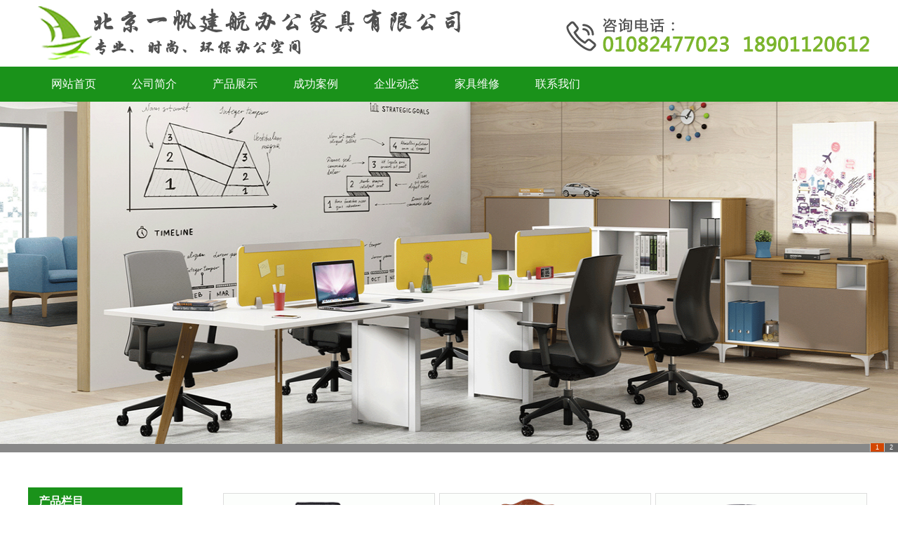

--- FILE ---
content_type: text/html; charset=gb2312
request_url: http://yfjhjj.net/sell/list.php?fid=85
body_size: 4210
content:
<!DOCTYPE html PUBLIC "-//W3C//DTD XHTML 1.0 Transitional//EN" "http://www.w3.org/TR/xhtml1/DTD/xhtml1-transitional.dtd">

<html xmlns="http://www.w3.org/1999/xhtml">

<!--
-->

<head>

<title> 大班椅</title>

<link rel="stylesheet" type="text/css" href="http://www.yfjhjj.net/images/enterprise/style.css">

<link rel="stylesheet" type="text/css" href="http://www.yfjhjj.net/images/enterprise/cms.css">

<meta http-equiv="Content-Type" content="text/html; charset=gb2312">

<meta name="keywords" content="">

<meta name="description" content="">

</head>

<SCRIPT LANGUAGE="JavaScript">

//屏蔽可忽略的js脚本错误

function killErr(){

	return true;

}

window.onerror=killErr;

</SCRIPT>

<!--

-->

<SCRIPT LANGUAGE="JavaScript" src="http://www.yfjhjj.net/images/default/inc.js"></SCRIPT>

<SCRIPT LANGUAGE="JavaScript" src="http://www.yfjhjj.net/images/default/default.js"></SCRIPT>

<SCRIPT LANGUAGE="JavaScript" src="http://www.yfjhjj.net/images/default/swfobject.js"></SCRIPT>

<SCRIPT LANGUAGE="JavaScript" src="http://www.yfjhjj.net/images/default/jquery-1.2.6.min.js"></SCRIPT>

<body ondblclick="">
 

<div class="LogoContainer">

	<div class="logo"><a href="http://www.yfjhjj.net"><img src="http://www.yfjhjj.net/images/enterprise/logo.png"/></a></div>

    

</div>

<div class="baner">

<ul id="Mainmenu">

<!--

-->

	<li class="begin"><a href="/" onmousemove="changmenu(this)">网站首页</a></li>

<!--

-->

	<li ><a href="/do/alonepage.php?id=1" onmousemove="changmenu(this)">公司简介</a></li>

<!--

-->

	<li ><a href="/sell/" class="ck" onmousemove="changmenu(this)">产品展示</a></li>

<!--

-->

	<li ><a href="/sell/list.php?fid=102" onmousemove="changmenu(this)">成功案例</a></li>

<!--

-->

	<li ><a href="/news/list.php?fid=2" onmousemove="changmenu(this)">企业动态</a></li>

<!--

-->

	<li ><a href="/do/alonepage.php?id=3" onmousemove="changmenu(this)">家具维修</a></li>

<!--

-->

	<li ><a href="/do/alonepage.php?id=2" onmousemove="changmenu(this)">联系我们</a></li>

<!--

-->

</ul>

</div>

<script language="javascript">

function changmenu(obj){

	var alinks=document.getElementById('Mainmenu').getElementsByTagName('a');

	for(var i=0;i<alinks.length;i++){

		alinks[i].className='';

	}								

	obj.className='ck';

}

</script>

<SCRIPT LANGUAGE="JavaScript">

<!--//目的是为了做风格方便

document.write('<div class="wrap">');

//-->

</SCRIPT>

<!--

--><!--






--> 

<link rel="stylesheet" type="text/css" href="http://www.yfjhjj.net/images/enterprise/index.css">

<link rel="stylesheet" type="text/css" href="http://www.yfjhjj.net/images/enterprise/sell/list.css">



<div class="mainbanner">

<script type='text/javascript'>
var widths=1920;
var heights=500;
var counts=2;

				img1=new Image ();img1.src='http://www.yfjhjj.net/upload_files/label/1_20190528090522_JUNFJUI0JUIxJUVBJUNDJUUyLTI=.jpg';
				url1=new Image ();url1.src='';
				
				img2=new Image ();img2.src='http://www.yfjhjj.net/upload_files/label/1_20190528090525_MV8yMDE5MDQyNjE2MDQ1MV9PRGN6TkRNMVl6QXdaR0pqT1dVek5HSTVZekJpTlRrMU9HSTNaRGcyWXpZJTNE.jpg';
				url2=new Image ();url2.src='';
				
var nn=1;
var key=0;
function change_img()
{if(key==0){key=1;}
else if(document.all)
{document.getElementById("pic").filters[0].Apply();document.getElementById("pic").filters[0].Play(duration=2);}
eval('document.getElementById("pic").src=img'+nn+'.src');
eval('document.getElementById("url").href=url'+nn+'.src');
eval('document.getElementById("url").target="blank"');
for (var i=1;i<=counts;i++){document.getElementById("xxjdjj"+i).className='axx';}
document.getElementById("xxjdjj"+nn).className='bxx';
nn++;if(nn>counts){nn=1;}
tt=setTimeout('change_img()',4000);}
function changeimg(n){nn=n;window.clearInterval(tt);change_img();}
document.write('<style>');
document.write('.axx{padding:1px 7px;border-left:#cccccc 1px solid;}');
document.write('a.axx:link,a.axx:visited{text-decoration:none;color:#fff;line-height:12px;font:9px sans-serif;background-color:#666;}');
document.write('a.axx:active,a.axx:hover{text-decoration:none;color:#fff;line-height:12px;font:9px sans-serif;background-color:#999;}');
document.write('.bxx{padding:1px 7px;border-left:#cccccc 1px solid;}');
document.write('a.bxx:link,a.bxx:visited{text-decoration:none;color:#fff;line-height:12px;font:9px sans-serif;background-color:#D34600;}');
document.write('a.bxx:active,a.bxx:hover{text-decoration:none;color:#fff;line-height:12px;font:9px sans-serif;background-color:#D34600;}');
document.write('</style>');
document.write('<div style="width:'+widths+'px;height:'+heights+'px;overflow:hidden;text-overflow:clip;">');
document.write('<div><a id="url"><img id="pic" style="border:0px;filter:progid:dximagetransform.microsoft.wipe(gradientsize=1.0,wipestyle=4, motion=forward)" width='+widths+' height='+heights+' /></a></div>');
document.write('<div style="filter:alpha(style=1,opacity=10,finishOpacity=80);background: #888888;width:100%-2px;text-align:right;top:-12px;position:relative;margin:1px;height:12px;padding:0px;margin:0px;border:0px;">');
for(var i=1;i<counts+1;i++){document.write('<a href="javascript:changeimg('+i+');" id="xxjdjj'+i+'" class="axx" target="_self">'+i+'</a>');}
document.write('</div></div>');
change_img();
</script>
	
	</div>







<div class="MainContainer">



	<div class="side">



    	<div class="sortcont">



        	<div class="head">产品栏目</div>



            <div class="cont">



<!--





-->



            	<dl>



                	<dt><a href="list.php?fid=71">班台系列</a></dt>



                	



<!--





-->



					<dd><a href="list.php?fid=78">板式班台</a></dd>	



<!--





-->



					<dd><a href="list.php?fid=79">实木板台</a></dd>	



<!--





-->                    



                </dl>
<div style="clear:both"> </div>

<!--





-->



            	<dl>



                	<dt><a href="list.php?fid=72">会议桌系列</a></dt>



                	



<!--





-->



					<dd><a href="list.php?fid=80">时尚会议桌</a></dd>	



<!--





-->



					<dd><a href="list.php?fid=81">实木会议桌</a></dd>	



<!--





-->                    



                </dl>
<div style="clear:both"> </div>

<!--





-->



            	<dl>



                	<dt><a href="list.php?fid=73">屏风工位系列</a></dt>



                	



<!--





-->



					<dd><a href="list.php?fid=82">屏风工位</a></dd>	



<!--





-->



					<dd><a href="list.php?fid=83">办公桌系列</a></dd>	



<!--





-->                    



                </dl>
<div style="clear:both"> </div>

<!--





-->



            	<dl>



                	<dt><a href="list.php?fid=74">座椅系列</a></dt>



                	



<!--





-->



					<dd><a href="list.php?fid=84">办公椅</a></dd>	



<!--





-->



					<dd><a href="list.php?fid=85">大班椅</a></dd>	



<!--





-->



					<dd><a href="list.php?fid=86">经理椅</a></dd>	



<!--





-->



					<dd><a href="list.php?fid=87">会议椅</a></dd>	



<!--





-->



					<dd><a href="list.php?fid=88">洽谈桌椅</a></dd>	



<!--





-->



					<dd><a href="list.php?fid=89">吧椅</a></dd>	



<!--





-->                    



                </dl>
<div style="clear:both"> </div>

<!--





-->



            	<dl>



                	<dt><a href="list.php?fid=75">文件柜系列</a></dt>



                	



<!--





-->



					<dd><a href="list.php?fid=90">板式文件柜</a></dd>	



<!--





-->



					<dd><a href="list.php?fid=92">钢制文件柜</a></dd>	



<!--





-->                    



                </dl>
<div style="clear:both"> </div>

<!--





-->



            	<dl>



                	<dt><a href="list.php?fid=76">沙发茶几系列</a></dt>



                	



<!--





-->



					<dd><a href="list.php?fid=93">沙发</a></dd>	



<!--





-->



					<dd><a href="list.php?fid=94">茶几系列</a></dd>	



<!--





-->                    



                </dl>
<div style="clear:both"> </div>

<!--





-->



            	<dl>



                	<dt><a href="list.php?fid=103">酒店家具</a></dt>



                	



<!--





-->



					<dd><a href="list.php?fid=104">酒店套房家具</a></dd>	



<!--





-->



					<dd><a href="list.php?fid=105">酒店餐厅桌椅</a></dd>	



<!--





-->



					<dd><a href="list.php?fid=106">酒店公共家具</a></dd>	



<!--





-->



					<dd><a href="list.php?fid=107">酒店配套家具</a></dd>	



<!--





-->                    



                </dl>
<div style="clear:both"> </div>

<!--





-->



            	<dl>



                	<dt><a href="list.php?fid=77">常规产品系列</a></dt>



                	



<!--





-->



					<dd><a href="list.php?fid=96">培训桌</a></dd>	



<!--





-->



					<dd><a href="list.php?fid=97">课桌</a></dd>	



<!--





-->



					<dd><a href="list.php?fid=98">洽谈桌</a></dd>	



<!--





-->



					<dd><a href="list.php?fid=99">培训椅</a></dd>	



<!--





-->



					<dd><a href="list.php?fid=100">公寓床</a></dd>	



<!--





-->



					<dd><a href="list.php?fid=101">试验台</a></dd>	



<!--





-->                    



                </dl>
<div style="clear:both"> </div>

<!--





-->



            	<dl>



                	<dt><a href="list.php?fid=102">工程案例</a></dt>



                	



<!--





-->                    



                </dl>
<div style="clear:both"> </div>

<!--





-->



            </div>            



        </div>



        <div class="thenewest">



            <div class="head">最新产品</div>



            <div class="cont"><dl>
  <dt><div><a href="http://www.yfjhjj.net/sell/bencandy.php?&fid=92&id=613" target="_blank"><img src="http://www.yfjhjj.net/upload_files/qb_sell_/92/1_20190729200742_MjAxNTA1MjAxMDM3MTAzNDYx.png.gif" width="80" /></a></div></dt>
  <dd>
  <div class="t"><a href="http://www.yfjhjj.net/sell/bencandy.php?&fid=92&id=613" target="_blank">货架1</a></div>
    <div class="c"></div>  </dd>
</dl>
<dl>
  <dt><div><a href="http://www.yfjhjj.net/sell/bencandy.php?&fid=92&id=612" target="_blank"><img src="http://www.yfjhjj.net/upload_files/qb_sell_/92/1_20190729200714_MTE2MTcxMDQ=.jpg.gif" width="80" /></a></div></dt>
  <dd>
  <div class="t"><a href="http://www.yfjhjj.net/sell/bencandy.php?&fid=92&id=612" target="_blank">五节柜</a></div>
    <div class="c">
	
</div>  </dd>
</dl>
<dl>
  <dt><div><a href="http://www.yfjhjj.net/sell/bencandy.php?&fid=92&id=611" target="_blank"><img src="http://www.yfjhjj.net/upload_files/qb_sell_/92/1_20190729200732_dDAxNWM1YmE0NzY1NTZiMjc5Zg==.jpg.gif" width="80" /></a></div></dt>
  <dd>
  <div class="t"><a href="http://www.yfjhjj.net/sell/bencandy.php?&fid=92&id=611" target="_blank">钢制文件柜020</a></div>
    <div class="c">
	
</div>  </dd>
</dl>
<dl>
  <dt><div><a href="http://www.yfjhjj.net/sell/bencandy.php?&fid=92&id=610" target="_blank"><img src="http://www.yfjhjj.net/upload_files/qb_sell_/92/1_20190729200727_MjAxMDU4MTE1ODMxMTU5.jpg.gif" width="80" /></a></div></dt>
  <dd>
  <div class="t"><a href="http://www.yfjhjj.net/sell/bencandy.php?&fid=92&id=610" target="_blank">钢制文件柜019</a></div>
    <div class="c">
	
</div>  </dd>
</dl>
<dl>
  <dt><div><a href="http://www.yfjhjj.net/sell/bencandy.php?&fid=92&id=609" target="_blank"><img src="http://www.yfjhjj.net/upload_files/qb_sell_/92/1_20190729200740_JUNFJUEyJUQwJUM1JUNEJUJDJUM2JUFDXzIwMTkwNzI5MjAzNTUw.png.gif" width="80" /></a></div></dt>
  <dd>
  <div class="t"><a href="http://www.yfjhjj.net/sell/bencandy.php?&fid=92&id=609" target="_blank">钢制文件柜018</a></div>
    <div class="c">
	
</div>  </dd>
</dl>
</div>



        </div>



    </div>



    <div class="main">



    	<div class="listtitle">





            <div class="cont">



            	<table width="100%" border="0" cellspacing="0" cellpadding="0">



                  <tr>



                    <td>



<!--





-->



						<div class="listpic">



                        	<div class="img"><a href="bencandy.php?fid=85&id=539" target=_self><img src="http://www.yfjhjj.net/upload_files/qb_sell_/85/1_20190729100746_QTE4MS04.jpg.gif" width="150"/></a></div>



                            <div class="t"><a href="bencandy.php?fid=85&id=539" target=_self>班椅030</a></div>



                            <div class="d">2019-07-29 </div>

                             

                        </div>



<!--





-->



						<div class="listpic">



                        	<div class="img"><a href="bencandy.php?fid=85&id=538" target=_self><img src="http://www.yfjhjj.net/upload_files/qb_sell_/85/1_20190729100725_QTE2OS04.jpg.gif" width="150"/></a></div>



                            <div class="t"><a href="bencandy.php?fid=85&id=538" target=_self>班椅029</a></div>



                            <div class="d">2019-07-29 </div>

                             

                        </div>



<!--





-->



						<div class="listpic">



                        	<div class="img"><a href="bencandy.php?fid=85&id=537" target=_self><img src="http://www.yfjhjj.net/upload_files/qb_sell_/85/1_20190729100728_QTE1Mi04.jpg.gif" width="150"/></a></div>



                            <div class="t"><a href="bencandy.php?fid=85&id=537" target=_self>班椅028</a></div>



                            <div class="d">2019-07-29 </div>

                             

                        </div>



<!--





-->



						<div class="listpic">



                        	<div class="img"><a href="bencandy.php?fid=85&id=536" target=_self><img src="http://www.yfjhjj.net/upload_files/qb_sell_/85/1_20190729100726_QTExNy04.jpg.gif" width="150"/></a></div>



                            <div class="t"><a href="bencandy.php?fid=85&id=536" target=_self>班椅027</a></div>



                            <div class="d">2019-07-29 </div>

                             

                        </div>



<!--





-->



						<div class="listpic">



                        	<div class="img"><a href="bencandy.php?fid=85&id=535" target=_self><img src="http://www.yfjhjj.net/upload_files/qb_sell_/85/1_20190729100755_NTI4Ny04.jpg.gif" width="150"/></a></div>



                            <div class="t"><a href="bencandy.php?fid=85&id=535" target=_self>班椅026</a></div>



                            <div class="d">2019-07-29 </div>

                             

                        </div>



<!--





-->



						<div class="listpic">



                        	<div class="img"><a href="bencandy.php?fid=85&id=534" target=_self><img src="http://www.yfjhjj.net/upload_files/qb_sell_/85/1_20190729100739_NTE1OS04.jpg.gif" width="150"/></a></div>



                            <div class="t"><a href="bencandy.php?fid=85&id=534" target=_self>班椅025</a></div>



                            <div class="d">2019-07-29 </div>

                             

                        </div>



<!--





-->



						<div class="listpic">



                        	<div class="img"><a href="bencandy.php?fid=85&id=533" target=_self><img src="http://www.yfjhjj.net/upload_files/qb_sell_/85/1_20190729100727_JUNFJUEyJUQwJUM1JUNEJUJDJUM2JUFDXzIwMTkwNzI5MTAwNjI3.png.gif" width="150"/></a></div>



                            <div class="t"><a href="bencandy.php?fid=85&id=533" target=_self>班椅024</a></div>



                            <div class="d">2019-07-29 </div>

                             

                        </div>



<!--





-->



						<div class="listpic">



                        	<div class="img"><a href="bencandy.php?fid=85&id=532" target=_self><img src="http://www.yfjhjj.net/upload_files/qb_sell_/85/1_20190729100759_JUNFJUEyJUQwJUM1JUNEJUJDJUM2JUFDXzIwMTkwNzI5MTAwNTA1.png.gif" width="150"/></a></div>



                            <div class="t"><a href="bencandy.php?fid=85&id=532" target=_self>班椅023</a></div>



                            <div class="d">2019-07-29 </div>

                             

                        </div>



<!--





-->



						<div class="listpic">



                        	<div class="img"><a href="bencandy.php?fid=85&id=531" target=_self><img src="http://www.yfjhjj.net/upload_files/qb_sell_/85/1_20190729100737_JUNFJUEyJUQwJUM1JUNEJUJDJUM2JUFDXzIwMTkwNzI5MTAwMzA0.png.gif" width="150"/></a></div>



                            <div class="t"><a href="bencandy.php?fid=85&id=531" target=_self>班椅022</a></div>



                            <div class="d">2019-07-29 </div>

                             

                        </div>



<!--





-->



						<div class="listpic">



                        	<div class="img"><a href="bencandy.php?fid=85&id=530" target=_self><img src="http://www.yfjhjj.net/upload_files/qb_sell_/85/1_20190729100706_JUNFJUEyJUQwJUM1JUNEJUJDJUM2JUFDXzIwMTkwNTI4MTE0OTUx.png.gif" width="150"/></a></div>



                            <div class="t"><a href="bencandy.php?fid=85&id=530" target=_self>班椅021</a></div>



                            <div class="d">2019-07-29 </div>

                             

                        </div>



<!--





-->



						<div class="listpic">



                        	<div class="img"><a href="bencandy.php?fid=85&id=529" target=_self><img src="http://www.yfjhjj.net/upload_files/qb_sell_/85/1_20190729100707_JUNFJUEyJUQwJUM1JUNEJUJDJUM2JUFDXzIwMTkwNTI4MTE0OTEw.png.gif" width="150"/></a></div>



                            <div class="t"><a href="bencandy.php?fid=85&id=529" target=_self>班椅020</a></div>



                            <div class="d">2019-07-29 </div>

                             

                        </div>



<!--





-->



						<div class="listpic">



                        	<div class="img"><a href="bencandy.php?fid=85&id=528" target=_self><img src="http://www.yfjhjj.net/upload_files/qb_sell_/85/1_20190729100713_UVElQ0QlQkMlQzYlQUMyMDE2MDkyOTE2MDQ1OA==.jpg.gif" width="150"/></a></div>



                            <div class="t"><a href="bencandy.php?fid=85&id=528" target=_self>班椅019</a></div>



                            <div class="d">2019-07-29 </div>

                             

                        </div>



<!--





-->



                    </td>



                  </tr>



                </table>



<!--





-->



				<div class="page"><div><a href="list.php?fid=85&page=1" title="首页" class="pb">首页</A> <a href="list.php?fid=85&page=1" title="上一页" class="up">上一页</A>   <a href='#' class="ck">1</a> <a href="list.php?fid=85&page=2" title="第2页">2</a> <a href="list.php?fid=85&page=3" title="第3页">3</a>  <a href="list.php?fid=85&page=2" title="下一页" class="next">下一页</A> <a href="list.php?fid=85&page=3" title="尾页" class="pe">尾页</A> <span><em>1</em>/3/32</span></div></div>	



<!--





-->				



            </div>



        </div>



    </div>



    <div class="cleardiv"></div>



</div>



<!--





-->



<!--


-->

<SCRIPT LANGUAGE="JavaScript">

<!--//目的是为了做风格方便

document.write('</div>');

//-->

</SCRIPT>

<SCRIPT LANGUAGE="JavaScript">

<!--

clickEdit.init();

//-->

</SCRIPT>





<footer class="footer">

 

   <div class="ft">

       <div class="ff1">


           <p>北京一帆建航办公家具有限公司</p></br>
 <p>座        机：01082477023
</p></br>
                                   

           <p>手        机：18901120612</p></br>

           <p>联系地址：北京市海淀区永丰产业基地</p></br>
           <p>技术支持：<a href="http://www.tuoguan1.com/" target="_blank">网站托管基地</a></p>
<p>备案号：<a href="https://beian.miit.gov.cn/" target="_blank">京ICP备13000008号-2</a></p>
       </div>

       <div class="ff2">

          <img src="../images/enterprise/foot-logo2.png" width="120px">

       </div>

   </div>

    



</footer>





</body>

</html>

<!--

-->







<style>
.footer1 {
  display:none;
}
@media (max-width:1200px){
	.footer{
	  margin-bottom:140px;
	}
  .footer1 {
	    position: fixed;
	    height: 130px;
	    display: block;
	    width: 100%;
	    left: 0;
	    bottom: 0;
	    background: #f1f1f1;
	    z-index: 10000;
	    padding-top: 2px;
		 display:block!important;
	}
	.footer1 div {
	    width: 33%;
	    float: left;
	    height: 80px;
	    position: relative;
	}
	.footer1 div a {
	    display: block;
	    width: 100%;
	    color: #333;
	    padding-top: 90px;
	    line-height: 22px;
	    font-size: 24px;
	    text-align: center;
	}
	.footer1 div a.rmb {
	    background: url(/images/enterprise/sy.png) center 5px no-repeat;
	    background-size: 80px 80px;
	}
	.footer1 div a.coll {
	    background: url(/images/enterprise/gy.png) center 5px no-repeat;
	    background-size: 80px 80px;
	}
	.footer1 div a.infos {
	    background: url(/images/enterprise/lx.png) center 5px no-repeat;
	    background-size: 80px 80px;
	}

	     
	}

</style>
<footer class="footer1">
		<div><a href="/" class="rmb">网站首页</a></div>
		<div><a href="/do/alonepage.php?id=1" class="coll">关于我们</a></div>
		<div><a href="tel:01082477023" class="infos">联系我们</a></div>
</footer>



--- FILE ---
content_type: text/css
request_url: http://www.yfjhjj.net/images/enterprise/style.css
body_size: 3665
content:
/*
*样式初始化
*/
body, form, ul, li, dl, dd, dt ,td,th{
	margin: 0;
	padding: 0;
}
body{
	font-size:12px;
	 font-family: Microsoft Yahei;
	
}
*{
   font-family: Microsoft Yahei;
}
li,ul{
	list-style: none;
} 
TD {
	color: #333333;
	VERTICAL-ALIGN: top;
} 
input,textarea{
	border:1px solid #ccc;
}
img{
	border:0;
}
a {
	color:#333;
}
a:link {
	color:#333333;
	text-decoration: none;
}
a:visited {
	text-decoration: none;
	color: #333333;
}
a:hover {
	text-decoration: underline;
	color: #4E667B;
}
a:active {
	text-decoration: none;
}
.wrap{
	width:100%;
	margin:auto;
}
.mt10{
	margin-top:10px;
}
.mb10{
	margin-bottom:10px;
}
.cleardiv{
	clear:both;
	padding:0;
	margin:0;
	height:0;
}
.head{
	height:30px;
	overflow:hidden;
}
 
.more{
	float:right;	
}
.fl{
	float:left;
}
.fr{
	float:right;	
}
/*******************************************网站头部************************************/
/*
*顶部信息
*/
.Top_Login{
	width:1200px;
	height:28px;
	/*background:url(toplgoin.gif) center top no-repeat;*/
	    background-color: #eee;
	overflow:hidden;
	margin:auto;
}
.Top_Login .login{
	float:left;
	height:28px;
	line-height:30px;
	padding-left:10px;
}
.Top_Login .login span{
	display:block;
	float:left;
}
.Top_Login .login span.input,.Top_Login .login span.sub{
	padding:3px 10px 0 0;
}
.Top_Login .login span.input input{
	width:100px;
	height:15px;
}
.Top_Login .login span.sub input{
	border:0;
}
.Top_Login .login em{
	font-style:normal;
	color:red;
	padding-right:10px;
}
.Top_Login .info{
	float:right;
	padding-right:10px;
	line-height:30px;
}
.Top_Login .info span{
	color:red;
}
/*
*logo部分样式
*/
.LogoContainer{
	
	height:auto;
	margin:auto;
	overflow:hidden;
	box-shadow: 0 2px 4px 0 rgba(0, 0, 0, 0.15);
}
.LogoContainer .logo{
	width: 1200px;
    margin: auto;
	padding-top:5px;
	    padding-bottom: 10px;
}
.LogoContainer .info{
	width:500px;
	float:right;
	color:#666;
}
.LogoContainer .info .hotline{
	height:35px;
	padding-top:15px;
}
.LogoContainer .info .hotline iframe{
	float:right;
}
.LogoContainer .info .hotline span{
	color:#F56D0F;
	font-size:18px;
}
.LogoContainer .info .atc{
	height:20px;
	line-height:20px;
	text-align:right;
	word-spacing:10px;
}
.LogoContainer .info .atc a{
	padding-left:20px;
	padding-top:2px;
	color:#666;	
}
.LogoContainer .info .atc a:hover{
	text-decoration:none;
}
.LogoContainer .info .atc a.home{
	background:url(icon1.gif) left top no-repeat;
}
.LogoContainer .info .atc a.fav{
	background:url(icon2.gif) left top no-repeat;
}
.LogoContainer .info .atc a.help{
	background:url(icon3.gif) left top no-repeat;
}
.LogoContainer .info .atc a.set{
	background:url(icon4.gif) left top no-repeat;
}


/*
*导航样式
*/
#Mainmenu{
	margin: auto;
    width: 1200px;
    height:50px;
    line-height: 50px;
    padding-left: 10px;
    overflow: hidden;
}
#Mainmenu li{
	float:left;
	line-height: 50px;
    height: 50px;
	padding:0 10px 0 15px;
	/*background:url(menuspc.gif) left 1px no-repeat;*/
}
#Mainmenu li.begin{
	background:none;
}
#Mainmenu li a{
	display: block;
    width: 90px;
    text-align: center;
    height: 50px;
    line-height:50px;
    font-size: 16px;
    color: #fff;
    font-family: 微软雅黑;
}
#Mainmenu li a.ck{
	/*background:url(menuck.gif) center 8px no-repeat;
	background-color:#fff;
	color:#333;
	background-color:#4c9b04;*/
}
#Mainmenu li a:hover{
	text-decoration:none;
	/*background:url(menuck1.gif) center 8px no-repeat;
	color:#DC251F;*/
	background-color:#4c9b04;
}
/*
*当前位置
*/
#nav_guide{
	width:990px;
	height:25px;
	overflow:hidden;
	margin:10px auto;
	border:#D6E1F5 solid 1px;
	line-height:26px;
	color:#666;
}
#nav_guide a{
	color:#666;
}
#nav_guide .t1,#nav_guide .t2{
	float:left;
}
#nav_guide .t1{
	padding-left:40px;
	padding-right:5px;
	border-right:#D6E1F5 solid 1px;
	background:url(home_icon.gif) 20px 7px no-repeat;
}
#nav_guide .t2{
	padding-left:10px;
}
/*
*底部样式
*/
.FootContainer{
	/*width:990px;
	height:80px;*/
	margin-top:10px;
	padding:20px 0;
	overflow:hidden;
	border-top:#BDCADB solid 1px;
	background:#f3f6fc;
}
.FootContainer .flogo{
	float:left;
	padding:7px 20px 0 0;
}
.FootContainer .copyright{
	padding-top: 15px;
    line-height: 25px;
    color: #000;
    font-family: 微软雅黑;
    text-align: center;
    font-size: 14px;
}
.FootContainer .copyright a{
	color:#4C9BC7;
}
.FootContainer .copyright span{
	color:#FFB64C;
}
/*********************************************************************
**********************************************************************
AJAX在线编辑DIV容器
这个会员看不到.只是版主管理员才可以看到.这是后台风格
一般不必修改了.修改了会员也看不到
**********************************************************************
*********************************************************************/
#AjaxEditTable{
	border:1px solid #BEDDFF;
	background:#FFF;
}
#AjaxEditTable .head{
	height: 21px;
	background: #DBEAFF;
	border-bottom:1px solid #BEDDFF;
	padding:3px 5px 0 7px;
}
#AjaxEditTable .head a{
	color:#FFF;
}
#AjaxEditTable .head span{
	DISPLAY: block; 
	FLOAT: right;
}
#AjaxEditTable .middle{
	background:#FFF;
	line-height:18px;
	padding:5px;
}
#AjaxEditTable .middle input,#AjaxEditTable .middle textarea{
	border:1px solid #BEDDFF;
	background:#FFF;
}
.mainbanner a img{
 width:100%;	
  
}
.order_do,.sell_bencandy_r,#commentTable,.bencandy_pic,.describ,.shopbuy,.RR{
  display:none;	
}
.mainbanner div:nth-child(3){
  width:100%!important;
}


@media (max-width:1200px){
  /* .Top_Login{
	   width:100%!important;  
    }	
	.LogoContainer{
	  	width:100%!important;  
	}
	.LogoContainer .logo a img{
	  	width:100%!important;  
	}
	.wrap{
    	width:100%!important;  	
	}
	.Maincont2 .main{
		width:100%!important;  
	}
	.slidecont{
	   width:100%!important;  
	}
	#pic{
	   width:100%!important;  	
	}*/
	#Mainmenu{
	  	width:100%!important;
		height:auto!important;
		padding-left:0!important;
	}
	.baner{
	  height:auto!important;
	}
	.abt{
	  width:100%!important;
	}
	.abt .cont img{
	  width:100%!important;
	}
	.abt .cont p{
		 font-size:26px!important;	
		  width:100%!important;
		  line-height:2!important;
		  float:none!important;
		  
	} 
	.moshu{
	   	 width:100%!important;
	}
	.prod{
	      background-size: 100% 100%!important;
	}
	.moshu .Products{
	  height:1860px!important;
	}
	.Products .cont dl{
		   width:48%!important;
		       margin: 0 8px 20px!important;
			       height: auto!important;
				   padding: 0 0 20px 0!important;
	 }
     .Products .cont dl dt div{
	      width: 100%!important;	
	}
	.Products .cont dl dt div a {
	     width:100%!important;	
	}
	.Products .cont dl dt div a img {
       width: 100%!important;
       height: 340px!important;
	}
	.qhd-content .column .col-4-1, .qhd-module .column .col-4-1{
	  width:50%!important;
	  margin-right:0!important;
	}
	.moshu h3 {
	  font-size:38px!important;
	}
	.Products .cont dl dd {
	   width: 380px!important;
	}
	.Products .cont dl dd .t a {
	  font-size:28px!important;
	}
	.more1 a{
	  font-size:28px!important;
	  padding:15px 45px!important;
	}
	.module-full-screen-title > h2 {
	   font-size:38px!important;
	}
	.col-4-1 p{
	  font-size:28px!important;
	}
	.col-4-1 p span{
	   	font-size:28px!important;
	}
	.col-5-2 {
	  	 width:100%!important;
		 margin-top:0!important;
	}
	.side2,.side2 h3 { 
	  width:96%!important;
	}
	.newscont{
		width:100%!important;
 	}
	.newscont .cont img,#newsDa table img{
	   width:380px!important;
	   height:220px!important;	
	}
	.newscont .cont tr td a{
	  font-size:30px!important;
	}
	.newscont .cont tr td,#newsDa  table tr td{
	  font-size:28px!important;
	  line-height: 40px;
	}
	.newscont .cont  div a{
	  font-size:28px!important;
	}
	.page-width {
	  width:100%!important;
	}
	.col-5-2 h3,.side2 h3{
	  font-size:30px!important;
	    margin-left: 0!important;
	}
	.module-full-screen{
	  height:1550px!important;
	}
	.link-setion-text p ,.link-setion-text .link-more {
	   font-size:28px!important;
	}
	.foot_cont p,.qhd-content10 p,.qhd-content p a{
	  font-size:28px!important;
	}
	.LogoContainer .logo {
	  width:100%!important;
	}
	.LogoContainer .logo  a img{
	   width:100%!important;
	}
	#Mainmenu li a {
	      width: 100%!important;
		      font-size: 38px!important;
	}
	.MainContainer .main {
	   width:100%!important;
	}
	.listtitle .head {
	    font-size: 36px!important;
	}
	.listtitle .cont p{
	   font-size: 30px!important;
	   line-height:2!important;
	}
	.middle .content{
	  width:100%!important;
	}
	.full-page-content{
	  width:100%!important;
	  font-size:28px!important;
	}
	.full-page-title-wrap h2{
	   font-size: 34px!important;
	}
	.listtitle .cont .list {
	  font-size:28px!important;
	}
	.listtitle .cont dl {
	  height:50px!important;
	  line-height:50px!important;
	}
	.listtitle .cont .title ,.listtitle .cont .updown {
	  font-size:30px!important;
	  
	}
	.listtitle .cont .updown {
	      line-height: 40px!important;
		      height: 70px!important;
	}
	#post1 div{
	  font-size:30px!important;
	  line-height:2!important;
	}
	#post1 div span{
	  font-size:30px!important;
	  line-height:2!important;
	}
	#post1 div h1{
	   font-size:30px!important;
	}
	.content{
	   width:100%!important;
	}
	.Maincont3{
	  width:100%!important;
	}
	.word p span{
	   font-size:38px!important;
	}
	.MainContainer{
	  width:100%!important;
	}
	.MainContainer .main div{
	   font-size:38px!important;
	}	
	.MainContainer .main {
		width: 98%!important;
		 margin: 0 7px!important;
	}
	.Services .cont dl dd {
	  width:100%!important;
	  font-size: 28px!important;
	   
	}
	.MainContainer .side {
		width: 95%!important;
  		  margin: auto;
    	float: none!important;	
	}
	.Services .cont .cont {
	  padding:0!important;
	  padding-left:0!important;
	}
	.Services .head {
	   font-size:28px!important;
	}
	.Services .cont dl dd a{
	   padding-left: 30px!important;
	}
	.MainContainer .main  p img{ 
	   width:100%;
	}
	.side .sortcont .head{
	  font-size: 28px!important;
	}
	.sortcont .cont dl dt {
	   font-size: 28px!important;
	}
	.sortcont .cont dl dd {
			    height:50px!important;
	    line-height: 50px!important;
		 font-size: 28px!important;
	}
	.sortcont .cont dl dt a {
		font-size: 28px!important;
	}
	.listtitle .cont .listpic {
		width: 49%!important;
		height: auto!important;
	}
	.img a img {
		width: 90%!important;
		height: 260px!important;
	}
	.listtitle .cont .listpic div {
		width:100%!important;	
	}
	.listtitle .cont .listpic div.t {
	     height:40px!important;
	    line-height: 40px!important;
	}
	.h span{
	  font-size:28px;
	}
	.c div img{
	  width:100%!important;	
	  height: auto!important;
	
	}
	.listtitle .cont .title {
      line-height: 70px!important;
	}
	
	#Mainmenu li{
	  width:240px;
	  padding: 0!important;	
	}
	.serviceLt{
	   display:none;
	}
	.index-2{
	  width:100%!important;
	  height:auto!important;
	}
	
	.index-1 div ul li a{
	   font-size:28px;
	}
	.customerBox,.customerBox ul{
	  width:100%!important;
	}
	.customerBox em{
	   z-index:999;
	}
	.customerBox ul li {
		width: 46%!important;
	}
	.customerBox ul li img{
	  height:auto!important;
	}
	.container,.container .list,.advantage .container{
	   	  width:100%!important;
	}
	.about{
	  width:96%!important;
	}
	
	.container .list li{
	  width:306px!important;
	}
	.about dl dt{
	   display:none;
	}
	.about dl dd{
		float:none!important;width:100%!important;
	}
	.newsNav li{
	   font-size:28px!important;
	}
	.about dl dd p, .newsNav li {
		    font-size: 28px!important;
    line-height: 2!important;
    height: 350px!important;
	}
	.about dl dd h3 a {
		font-size: 26px;
	}
	.ryzz{
	  	  width:98%!important;
	}
	.newsRt{
		float:none!important;width:100%!important;
	   
	}
	.newsDa,.newsDa ul{
	  height:auto!important;
	}
	.listDa li p{
	    font-size:28px!important;
	}
	.ft,.ft2 div{
	   width:100%!important;
	}
	.yjmgs img{
	       width: 40%!important;
           height: 80px!important;
	}
	.yjmgs ,.customerBox .scCon,.kefu{
	   width:100%!important;
	}
	.kefu{
	      height: auto!important;
	}
	.yjmgs li{
	  width:18%!important;
	  height:180px!important;
	      margin: 20px 8px!important;
	}
	.customerBox .scCon{
	  height:auto!important;
	}
	.scon{
	   display:none;
	}
	.kefu img{
	     width:100%!important;
	}
	.kefu dl{
	     width: 96%!important;
  	 	 margin: auto;
   		 float: none!important;
	}
	.kefu dl dt{
	   font-size:28px!important;
	}
	.kefu dl dd{
	   font-size:24px!important;
	}
	.ff1 p,.hnav-1 ul li {
	     font-size:28px!important;
	}
	.hnav-1{
	   width:900px!important;
	}
	.hnav-1 ul li{
	   width:120px!important;
	}
	.yjmgs p{
	   font-size:28px!important;
	}
	.yjmgs h3 a{
	   font-size: 30px!important;
	}
	.Products .cont dl dd .to a{
	    font-size: 22px!important;
	}
	.customerBox ul li h3 a{
	    font-size: 24px!important;
	}
	.yjmjj span,.title2 p,.title2 span{
	   font-size: 24px!important;
	}
	.ryzz p,.ryzz strong{
	  font-size:28px!important;
	}
	.pic a{
	    font-size: 24px!important;
	}
	.friendlink .cont .pic{
	  height:auto!important;
	}
	.friendlink .head .tag{
	   font-size:28px!important;
	   width:10%!important;
	}
	.friendlink .head strong{
	   font-size:28px!important;
	   width:90%!important;
	}
	.friendlink .head i{
	   width:80%!important;
	}
	.cases,.gd{
	  width:100%!important;
	}
	.cases{
	      height: 800px!important;
	}
	.cases dl {
	   width:47%!important;
	       margin: 0 13px 20px!important;
	}
	.cases dl img {
		width: 100%!important;
		height: auto!important;
	}
	.cases dl a{
	   font-size:28px!important;
	}
	.gd a,.kauyab a{
	   width:200px!important;
	   font-size:26px!important;
	   
	}
	.newscont .cont tr td a b,#newsDa table tr td a b{
       font-size:30px!important;
	}
	.tab1 li{
       width:48%!important;
	}
	.confused{
	   width:100%!important;
	}
	.tab1 img {
		width: 100%!important;
		height: auto!important;
	}
	.tab1{
	  background:none!important;
	}
	.tab1 li em {
	  font-size:26px!important;
	}
	.tab1 li span ,.confused-desc{
	  c
	}
	.ff1{
	  width:60%!important;
	  margin-left: 20px;
	}	
	.dtb img{
	  width:100%!important;
	}
	.mp{
	  display:none;
	}
	.ff2 img,.syzjdwzhlb_div2,.adv{
	  width:100%!important;
	}
	.syzjdwzhlb_div2 li{
	  width:45%!important;
	  height:auto!important;
	}
	.syzjdwzhlb_div2 li em{
	  text-align:center!important;
	  font-size:24px!important;
	}
	.index-2 .sortcont{
	  display:none;
	}
	.adv0 .adv01{
	      text-align: center;
		  padding:0!important;
	}
	.adv0 .adv02 {
   		 padding-left: 125px!important;
		     padding-top: 20px;
	}
	.adv0 ul {
	    padding-left: 108px!important;
	}
	.adv0 ul li{
	  font-size:20px!important;
	}
	.adv00 .advlt,.adv00 .advlt2{
      background:none!important;
	}
	.adv1,.adv2,.adv3,.adv4{
	   width:90%!important;
line-height:2.5;
	}
	.adv00 div p{
	   font-size:24px!important;
line-height:2!important;
	}	
	.adv00 .advlt2{
	  padding-left:0!important;
	}
	.adv{
   	   height:1200px!important;
        }
}

.cont dl dd .c {
  display:none;
}
.baner{
	width:100%;
	background-color:#1a921a;
    height:50px;
    line-height: 50px;
}

--- FILE ---
content_type: text/css
request_url: http://www.yfjhjj.net/images/enterprise/cms.css
body_size: 2687
content:
/********************************以下是整站CMS部分**********************************/
.MainDivTable .Main{
	width:70%;
	float:left;
}
.MainDivTable .Side{
	width:30%;
	text-align:right;
	float:right;
}
.MainDivTable .Side .dragTable{
	float:right;
}

.MainTable{
	margin-top:0px;
}

.MainTable .Side .dragTable{
	width:98%;
}

.MainTable .dragTable{
	width:100%;
	overflow:hidden;
	border:0px #9ACAD6 solid;
	
}
.MainTable .dragTable .head{
	background:#ccc url(../default/head_bg.gif) no-repeat right;
	height:30px;
	line-height:30px;
	padding-top:0px;
	border:0px #FFF solid;
	border-bottom:0px #C6EBEE solid;
}
.MainTable .dragTable .head h3{
	padding:0;
	margin:0;
}
.MainTable .dragTable .head .L{
	background:url(../default/hd_a1.gif);
	width:30px;
	height:30px;
	margin-left:0px;
	float:left;
}
.MainTable .dragTable .TAG{
	float:left;
	color:#247384;
	font-weight:bold;
	padding:0 5px 0 0px;
	height:30px;
	font-size:13px;
}
.MainTable .dragTable .TAG a{
	color:#247384;
	font-size:13px;
}
.MainTable .dragTable .morelink{
	float:left;
	padding-left:10px;
}
.MainTable .dragTable .morelink a{
	margin-left:10px;
	text-decoration: underline;
}
.MainTable .dragTable .more{
	float:right;
	padding-right:1em;
}
.MainTable .dragTable .more a{
	color:#666;
}
.middle .title{
      height: 45px;
    line-height: 45px;
}
.middle .title center{
    font-size:32px;
	font-weight:bold;
	 font-family: Microsoft Yahei;
}
.MainTable .Side .dragTable .middle{
	line-height:17px;
}

.MainTable .dragTable .middle img{
	width:100%!important;
}
#AutoRows .dragTable .middle{
	padding-top:0px;
	padding-bottom:0px;
	height:100px;
}
.MainTable .listpic{
	width:120px;
	padding:3px 7px 3px 5px;
	float:left;
}
.MainTable .listpic .title{
	width:120px;
	text-align:center;
	overflow:hidden;
	text-overflow:ellipsis;
	white-space:nowrap;
}
.MainTable .listpic img{
	border:1px #FFF solid;
	width:120px;
	height:90px;
}
.MainTable .listpic .img a{
	width:120px;
	height:90px;
	display:block;
	text-align :center;
	border:1px #ccc solid;
	margin-bottom:5px;
}
.MainTable .page{
	text-align:center;
	padding:8px;
}
.MainTable .content_word,.MainTable .content_word p{
	font-size:15px;
}
.MainTable #comment .content,.MainTable #comment_show .content{
	width:99%;
	border:dotted 1px #ddd;
	margin-bottom:10px;
}
.MainTable #comment .content .word,.MainTable #comment_show .content .word{
	border-bottom:solid 1px #eee;
	padding-left:5px;
	height:50px;
}
.MainTable #comment .content .img,.MainTable #comment_show .content .img{
	border-right:dotted 1px #ddd;
	padding:1em;
}
.MainTable #comment .content .info,.MainTable #comment_show .content .info{
	padding:2px 0 0 5px;
}

/*AJAX在线编辑DIV容器**/
.MainTable #AjaxEditTable{
	border:1px solid #BEDDFF;
	background:#FFF;
}
.MainTable #AjaxEditTable .head{
	height: 21px;
	background: #DBEAFF;
	border-bottom:1px solid #BEDDFF;
	padding:3px 5px 0 7px;
}
.MainTable #AjaxEditTable .head a{
	color:#FFF;
}
.MainTable #AjaxEditTable .head span{
	DISPLAY: block; 
	FLOAT: right;
}
.MainTable #AjaxEditTable .middle{
	background:#FFF;
	line-height:18px;
	padding:5px;
}
.MainTable #AjaxEditTable .middle input,.MainTable #AjaxEditTable .middle textarea{
	border:1px solid #BEDDFF;
	background:#FFF;
}
/*****留言本*******/

.MainTable .guestbook{
	margin-bottom:4px;
	border:1px dotted #ccc;
	width:99%;
}
.MainTable .guestbook .Ftd{
	padding:4px;
	border-right:1px dotted #ccc;
}
.MainTable .guestbook .Atd{
	border-top:1px solid #eee;
	padding-left:4px;
}
.MainTable .guestbook .Ctd{
	padding:4px;
}
/*****评论页显示样式************/

.MainTable #comment_title{
	height:92px;
	background:url(../default/comment_title.gif);
}
.MainTable #comment_title td{
	padding-top:18px;
}
/********顶客页digg.php显示样式************/
.MainTable .list_sortTCP{
	margin-bottom:12px;
	width:99%;
}
.MainTable .list_sortTCP .pic{
	padding-right:1em;
}
.MainTable .list_sortTCP .content{
	border-bottom:1px dotted #ccc;
	text-indent:2em;
	color:#646464;
}
.MainTable .list_sortTCP .title a{
	color:#555555;
}
.MainTable .list_sortTC{
	margin-bottom:5px;
	width:99%;
	border-bottom:1px dotted #ccc;
}
.MainTable .list_sortTC .title a{
	color:#555555;
}
.MainTable .list_sortTC .content{
	text-indent:2em;
	color:#646464;
}
/***顶客*********/
.MainTable .Digg{
	background:url(../default/digg_center.gif) center;
}
.MainTable .Digg .left{
	background:url(../default/digg_left.gif) left;
	width:5px;
}
.MainTable .Digg .right{
	background:url(../default/digg_right.gif) right;
	width:5px;
}
.MainTable .Digg .number{
	font-size:25px;
	font-weight:bold;
	text-align:center;
	padding-top:14px;
	color:#2B4399;
}
.MainTable .Digg .title{
	font-size:13px;
	text-align:center;
	padding-top:18px;
}
.MainTable .Digg .title a{
	color:#990000;
}

.MainTable .small_digg{
	width:38px;
	height:24px;
	background:url(../default/bg_digg.gif);
	text-align:center;
	padding-top:7px;;
	font-size:16px;
	margin-bottom:8px;
	margin-right:4px;
}

/*****提交按钮*********/
.MainTable .button{
	color:#333;
	background:url(../default/bt_bg.gif);
	height:21px;
	border:1px solid #555;
	letter-spacing:2px;
}


/****专题列表页************/
.MainTable #listsp{
	width:99%;
}
.MainTable #listsp .sptd{
	border-bottom:1px dotted #ccc;
	padding-top:5px;
}
.MainTable #listsp .pic{
	padding:3px 1em 0.5em 5px;
}
.MainTable #listsp .title{
	padding-bottom:0.2em;
}
.MainTable #listsp .title a{
	color:#990000;
}
.MainTable #listsp .pic img{
	border:1px solid #333;
}
.MainTable #spshow .about{
	color:#990000;
}


/***积分介绍页******/
.MainTable .jfsort{
	margin-bottom:10px;
}
.MainTable .jfsort .jfname{
	background:url(article_elite.gif) no-repeat 10px 0px  ;
	text-indent:25px;
	color:red;
	font-weight:bold;
}
.MainTable .jfsort .title{
	background:url(arrow.gif) no-repeat 25px 0px;
	text-indent:35px;
}

.MainTable .jfsort .about{
	text-indent:45px;
}

 
/*****下载*****/
.MainTable .viewcontent .middle{
	padding:0px;	
}
.MainTable #viewdownload .middle td{
	padding-left:8px;
	padding-top:3px;
}
.MainTable #viewdownload .middle .a1{
	font-weight:bold;
}
.MainTable #viewdownload .middle .b1{
	background:#fff;
}
/*****视频**********/
.MainTable #viewmv .middle td{
	padding-left:8px;
	padding-top:3px;
}
.MainTable #viewmv .middle .a1{
	font-weight:bold;
}
.MainTable #viewmv .middle .b1{
	background:#fff;
}
/************商城****************/
.MainTable .sortshop{
	width:180px;float:left;
	border-right:solid 1px #ccc dotted;
	border-bottom:solid 1px #ccc dotted;
}
.MainTable .sortshop.about{
	padding-left:5px;
}
.MainTable .sortshop a{
	font-weight:bold;
}

.MainTable .sorttitle{
	width:98%;
}
.MainTable .sorttitle td{
	padding-top:3px;
	background:url(iicon3.gif) repeat-x bottom;
}
.MainTable .sorttitle a{
	display:block;
	background:url(iicon1.gif) no-repeat left;
	text-indent:1.2em;
	background-position: 0 40%;
}


.MainTable .sortshop .title a{
	display:block;
	background:url(items.gif) no-repeat 5px 0px;
	width:170px;
	text-indent:2em;
	overflow:hidden;
	text-overflow:ellipsis;
	white-space:nowrap;
}

/****图片大分类页******/
.MainTable .BigsortImg .v0{
	width:120px;
	padding:5px 0px 5px 18px;
}
.MainTable .BigsortImg .v0 .p1 img{
	width:120px;
	height:90px;
	border:1px solid #fff;
}
.MainTable .BigsortImg .v0 .p1 a{
	width:120px;
	height:90px;
	display:block;
	border:1px solid #ccc;
}
.MainTable .BigsortImg .v0 .p2{
	text-align:center;
	padding-top:5px;
	width:120px;
	overflow:hidden;
	text-overflow:ellipsis;
	white-space:nowrap;
}
/****图片内容列表页*******/
.MainTable .list_sortpic .listpic{
	margin-left:6px;
}
/***********/
.MainTable .BigsortTile .a2{
	padding-right:10px;
}

/****图片主题*******/
.MainTable #ListShowPic .listpic{
	margin-left:6px;
}


.MainTable #content_vote{
	margin:10px;
}



/***Flash大分类页******/
.MainTable .FlashBigsortImg .v0 .p2{
	text-align:left;
}
/***商城大分类页*********/
.MainTable .ShopBigsortImg .v0 .p2{
	text-align:left;
}
/**商城大分类页*******/
.MainTable .MvBigsortImg .v0 .p2{
	text-align:left;
}
/***文章内容页*****/
.MainTable #view_article .head{
	display:none;
}
.MainTable #view_article .middle{
	border-top:1px solid #D0D0D0;
	background:#FDFEFF;				/**内容页背景颜色**/
}
.MainTable #view_article .main_title{
	margin-top:33px;
	margin-bottom:15px;
	font-size:20px;
	color:#000;
	font-weight:bold;
	text-align:center;
}
.MainTable #view_article .fit_title{
	line-height:40px;
	font-size:15px;
	color:#000;
	text-align:center;
}
.MainTable #view_article .top_about{
	text-align:center;
	color:#666;
	padding-bottom:10px;
	border-bottom:1px solid #eee;
	width:96%;	
	margin:auto;
	margin-bottom:15px;
}
.MainTable #view_article .top_about a{
	color:#666;
}
.MainTable #view_article .top_about #commnetsnum{
	color:red;
}
.MainTable #view_article .content{
	width:96%;
}
.MainTable .content_word,.MainTable .content_word td,.MainTable .content_word p,.MainTable .content_word div,.MainTable .content_word span,.MainTable .content_word a{
	font-size:15px;
	line-height:200%;
}
.MainTable #view_article .tag_username{
	border:#ccc dotted 1px;
}
.MainTable #view_article .tag_username .Tags a{
	font-weight:bold;
}
.MainTable #view_article .tag_username td{
	padding:3px 9px 1px 9px;
	background:#fff;
}
.MainTable #view_article .nextpage td{
	font-size:14px;
	line-height:80px;
}
.MainTable #view_article .nextpage td a{
	font-size:14px;
}
/****列表页****/
.MainTable #list_article .head{
	display:none;
}
.MainTable #list_article .middle{
	border-top:1px solid #D0D0D0;
	background:#FDFEFF;	
}

/**自定义表单**/
.MainTable .formlist_head td{
	line-height:24px;
	color:red;
	background:#eee;
}
.MainTable .formlist_tr td{
	line-height:26px;
}
.MainTable .formlist_table{
	background:#eee;
}


/*把相关相目的TAG隐藏掉*/
.MainTable #sonSortName .head{
	display:none;
}
.MainTable #sonSortName .middle{
	border-top:1px solid #D0D0D0;
	
	padding:0px;
}



.dragTable .middle div:nth-child(3){
  width:100%!important;
}

/*控制内容页的图片，不能超过700像素*/
.content_word img { 
    max-width:700px;    
    height:auto;            
    zoom:expression( function(elm) {    
        if (elm.width>560) {    
              var oldVW = elm.width; elm.width=700;                  
              elm.height = elm.height*(700 /oldVW);            
        }      
    }(this));  
} 






@media (max-width:1200px){
   .content table td h3{
	   line-height:3!important;
	  
	 }
	 .content table td h3 font{
	  font-size:26px!important;
	 }
}




--- FILE ---
content_type: text/css
request_url: http://www.yfjhjj.net/images/enterprise/index.css
body_size: 5722
content:
/**************************************

********************首页样式

*******************************************/

 

/*

*第一栏

*/



/*.slidecont{

	width:1200px;

	height:280px;

	overflow:hidden;

}*/

.wrap{

   width: 100%;

       font-family: Microsoft Yahei;

}

.slidecont div:nth-child(3){

      width: 100%!important;

}

.slidecont div:nth-child(3) div:nth-child(2){

     display:none;

}

#pic{

     width:100%;

}

.newscont{

	width:45%;

	overflow:hidden;

}

.newscont .head{

	height:35px;

	overflow:hidden;

	padding:0 10px 0 30px;

	line-height:40px;

	color:#FFF;

}

.newscont .cont{

	padding:10px 0;

	line-height:30px;

}

.newscont .cont .list{

	font-family: Microsoft Yahei;

    font-size: 16px;

	overflow:hidden;

	padding-left:15px;

	padding-right:3px;

	border-bottom: 1px dashed #ddd;

	background:url(array1.gif) 5px 8px no-repeat;

    background-size: 5px;

}

.newscont .cont .list a{

	float:left;

	/*color:#3074C1;*/

}

.newscont .cont .list span{

	float:right;

	color:#888;

}

/*

*第二栏

*/

/*.Maincont2{

	height:730px;

}*/

.Products{

	overflow:hidden;

	/*background:url(products.gif) center top no-repeat;*/

}	

.Products .head{

	height:35px;

	overflow:hidden;

	padding:0 10px 0 30px;

	line-height:40px;

}

 

.Products .cont dl{

	width:300px;

	height:360px;

	overflow:hidden;

	float:left;

    border: 1px solid #ddd;

	padding:0;

	margin: 0 4px 20px;

}

.Products .cont .list5,.Products .cont .list6{

	background:none;

}

 

 

.Products .cont dl dt div a{

	display:block;

	/*height:90px;*/

	width:300px;

	overflow:hidden;

}

.Products .cont dl dt div a img{

       width:300px;

    height: 260px;

}

 

.Products .cont dl dd .t{

	    height: 30px;

    line-height: 30px;

    overflow: hidden;

    padding-top: 10px;

    padding-left: 20px;

    text-align: left;

}

.Products .cont dl dd .t a{

	font-weight:bold;

	font-size:16px;

	/*color:#3074C1;*/

	font-family:Microsoft YaHei;

}

.Products .cont dl dd .d{

   font-size: 14px;

    font-family: Microsoft YaHei;

}

.Products .cont dl dd .c{

	height:40px;

	overflow:hidden;

	line-height:20px;

	color:#777;

}

.Products .cont dl dd .to{

	padding:15px 0 0 20px;

 

}

.Products .cont dl dd .to a{

	color:#00792a;

	  font-size: 14px;

    font-family: Microsoft YaHei;

	display: -webkit-inline-box;

}

.sidecont{

	width:345px;

	height:270px;

	overflow:hidden;

	background:url(scont.gif) center top no-repeat;

}

.sidecont .head{

	height:35px;

	overflow:hidden;

	padding:0 10px 0 10px;

	line-height:40px;

}

.sidecont .cont{

	padding:10px;

}

.sidecont .cont dl{

	height:95px;

	overflow:hidden;

	background:url(dotted.gif) left bottom repeat-x;

	margin-bottom:8px;

}

.sidecont .cont dl dt{

	width:110px;

	height:95px;

	float:left;

}

.sidecont .cont dl dt div{

	width:90px;

	border:#DDD solid 1px;

	padding:2px;

	margin:5px 0 0 5px;

}

.sidecont .cont dl dt div a{

	display:block;

	height:70px;

	overflow:hidden;	

}

.sidecont .cont dl dd{

	width:210px;

	height:95px;

	float:left;

}

.sidecont .cont dl dd .t{

	height:20px;

	padding-top:3px;

	line-height:20px;

	overflow:hidden;

}

.sidecont .cont dl dd .t a{

	font-weight:bold;

	color:#3074C1;

}

.sidecont .cont dl dd .c{

	height:60px;

	line-height:20px;

	overflow:hidden;

	color:#888;

}

.sidecont .cont .list{

	height:22px;

	line-height:22px;

	padding:0 5px 0 15px;

	overflow:hidden;

	background:url(array1.gif) 5px 8px no-repeat;

}

.sidecont .cont .list a{

	float:left;

	color:#3074C1;

}

.sidecont .cont .list span{

	float:right;

	color:#888;

}

/*首页用户登录*/

#Index_Login{

	height:140px;

	overflow:hidden;

	background:url(rside.gif) center bottom no-repeat;

	position:relative;

}

#Index_Login .head{

	height:35px;

	overflow:hidden;

	padding-left:15px;

	line-height:40px;

	background:url(rside.gif) center top no-repeat;

}

#Index_Login .login,#Index_Login .info{

	width:50px;

	height:50px;

	position:absolute;

	background:url(icon5.gif) right top no-repeat;

	right:2px;

	top:2px;

	z-index:1000;

}

#Index_Login .info{

	background:url(icon6.gif) right top no-repeat;

}

#Index_Login .cont{

	padding-top:8px;

}

#Index_Login .cont dl{

	height:28px;

	overflow:hidden;

	line-height:30px;

}

#Index_Login .cont dl dt{

	width:30%;

	float:left;

	text-align:right;

	color:#666;

}

#Index_Login .cont dl dd{

	width:65%;

	float:left;

}

#Index_Login .cont dl dd .input{

	width:170px;

	height:15px;

	vertical-align:middle;

	border:#BDCADB solid 1px;

	color:#666;

}

#Index_Login .cont dl dd .sub{

	border:0;

	vertical-align:middle;

}

#Index_Login .cont dl dd .send{

	color:#F56D0F;

	text-decoration:underline;

	padding:2px 0 0 5px;

}

#Index_Login .cont dl dd .reg{

	color:#3074C1;

	text-decoration:underline;

	padding:2px 0 0 0;

}

#Index_Login table {

	height:105px;

}

#Index_Login table .img{

	width:110px;

	vertical-align:middle;

}

#Index_Login table .img div{

	width:80px;

	height:80px;

	border:#DDD solid 1px;

	padding:1px;

	margin:auto;

}

#Index_Login table .word{

	vertical-align:middle;

	line-height:16px;

	color:#3074C1;

}

#Index_Login table .word .t a{

	color:#3074C1;

	font-weight:bold;

}

#Index_Login table .word .m span{

	color:red;

}

#Index_Login table .word .m em{

	color:#f60;

	font-style:normal;

}

#Index_Login table .word .m a{

	color:#3074C1;

}

/*客服中心*/



.Services .head{

	height:40px;

	overflow:hidden;

	line-height:40px;

	font-size:18px;

	font-weight:bold;

	padding-left:15px;

	color:#fff;

	background: #A53131;

}

.Services .cont{

	padding:10px;

}

.Services .cont .ct1 dl{

	height:45px;

	border-bottom:#BDCADB dotted 1px;

	padding-left:45px;

	line-height:18px;

	color:#3074C1;

}

.Services .cont .ct1 dl.tel{

	background:url(tel.gif) 5px 7px no-repeat;

}

.Services .cont .ct1 dl.answer{

	background:url(ans.gif) 5px 7px no-repeat;

}

.Services .cont .ct1 dl.send{

	background:url(maill.gif) 5px 11px no-repeat;

}

.Services .cont .ct1 dl dt{

	padding-top:5px;

}

.Services .cont .ct1 dl .h{

	font-weight:bold;

}

.Services .cont .ct1 dl .telnum{

	font-size:16px;

	color:#F5771F;

	font-weight:bold;

}

.Services .cont .ct2{

	padding:5px;

	line-height:20px;

	color:#3074C1;

}

.Services .cont .ct2 .img{

	height:30px;

	line-height:30px;

}

.Services .cont .ct2 .img img{

	vertical-align:middle;

}

/*成功案例*/

.casecont{

	margin-top:10px;

	height:170px;

	background:url(rside.gif) center bottom no-repeat;

}

.casecont .head{

	height:35px;

	overflow:hidden;

	line-height:40px;

	font-size:14px;

	font-weight:bold;

	padding-left:15px;

	background:url(rside.gif) center top no-repeat;

}

.casecont .cont{

	padding-top:18px;

}

.casecont .cont div{

	padding-bottom:10px;

	text-align:center;

	word-spacing:8px

}

/*

*第三栏

*/

.Maincont3{ 	

	overflow:hidden;

}

.friendlink{ 

	overflow:hidden;

}

.friendlink .head{

	height:60px;

	/*background:url(head1.gif) left top repeat-x;*/

	overflow:hidden;

	line-height:40px;

	float: left;

    width: 100%;

}

.friendlink .cont{

      float: right;

      width: 100%;

    height: auto;

}

.friendlink .head .tag{

	    text-align:left;

    font-size:18px; 

    width:6%;

    font-family: Microsoft YaHei;

    color: #444;

	float:left;

}

.friendlink .head .more{

	padding-right:10px;

	background:url(rside.gif) right top no-repeat;

}

/*.friendlink .cont{

	border:#D6E1F5 solid 1px;

	border-top:0;

	height:54px;

}*/

.friendlink .cont .pic{

	padding:10px 10px 0 10px;

	height:22px;

	overflow:hidden;

}



.moshu{

   width:950px;

   float:right;

}

.moshu h3{

        text-align: center;

    font-family: Microsoft YaHei;

    background: url(line2.png) center no-repeat;

    margin-bottom: 20px;

    line-height: normal;

    font-weight: normal;

    font-size: 28px;

    color: #333;

}

.moshu h3 p{

	color:#908b8b;

	margin:0;

	font-size: 16px;

   	font-weight: normal;

}

.moshu span{

    display: block;

    width: 600px;

	margin:auto;

    text-align: right;

	font-size: 14px;

    font-family:Microsoft YaHei;	

}



.abt{

   width:1200px;

   margin: 30px auto 0; 	

}

.abt  h3{

    text-align: center;

    font-size:24px;

    font-family:Microsoft YaHei;

    

    color: #333;	

}



.abt .cont p{

    font-size: 14px;

    line-height: 31px;

    font-family: Microsoft YaHei;

    width: 68%;

    float: right;

}





.side2{

   width:1200px;

   margin: 30px auto 50px; 	

}

 



.Products .cont dl dt div a img:hover {

	

    -webkit-transform: scale(1.1);transition: all 1s ease 0s;

}



.sjd span a:hover{

      background-color: #0b65bb;

    color: #fff;

}

.xd span a:hover{

      background-color: #0b65bb;

    color: #fff;

}

.more1 a:hover{

    background-color: #0b65bb;

    color: #fff;

}



.Top a{

      color: #fff;

    font-size: 14px;

    font-family: Microsoft YaHei;

    margin-right: 20px;

    line-height: 40px;

    float: right;

}

.Top p{

      margin: 0;

    line-height: 40px;

    padding-left: 50px;

    color: #fff;

    font-size: 14px;

    font-family: Microsoft YaHei;

}



.more1 a:hover{



      background-color: #DB261D;

    border-color: #DB261D;

    color: #fff;

    text-decoration: none;

}



.module-full-screen > .module-inner {

    padding: 55px 0 55px;

}

.module-full-screen > .module-inner .page-width {

    width: auto;

    max-width: 1200px;

}

.page-width {

    margin: 0 auto;

}

.module-full-screen-title {

    margin-bottom: 35px;

    text-align: center;

}

.module-full-screen-title > h2 {

    margin-bottom: 20px;

    line-height: normal;

	font-family: Microsoft YaHei;

    font-weight: normal;

    font-size: 28px;

    color: #333;

}

.module-full-screen-title > .module-title-content {

    margin: -10px 0 15px;

}

.module-full-screen-title > .module-title-content > h3 {

    display: inline-block;

    margin: 0 15px;

    line-height: normal;

    font-weight: normal;

    font-size: 16px;

    color: #999;

}

.qhd-content .column, .qhd-module .column {

    width: 100%;

}

.qhd-content .column .col-4-1, .qhd-module .column .col-4-1 {

    width: 22.75%;

    margin-right: 2%;

}

.qhd-content p {

    line-height: 1.8;

    margin-bottom: 15px;

	color: #4d4d4d;

    font-size: 14px;

    font-family: Microsoft YaHei;

}



.col-4-1{

  float:left;

}

 .col-5-2 {

    width: 37%;

	float:right;

    margin-right:0;

	margin-top:-4%;

}

.module-default {

    margin: 0;

    padding: 0;

}

.module-title-default {

    margin-bottom: 10px;

    overflow: hidden;

}

.module-title-default > .module-title-content {

    padding-top: 5px;

    padding-bottom: 5px;

}

.module-title-default > .module-title-content h3 {

    display: block;

    float: left;

    line-height: 20px;

    font-size: 16px;

    font-family: Microsoft YaHei;

}

.link-setion {

    position: relative;

    margin-bottom: 8px;

}

.link-setion a {

    display: block;

}

.link-setion .link-img img {

    display: block;

    width: 100%;

}

.link-name-default {

    position: absolute;

    left: 35px;

    bottom: 35px;

    opacity: 1;

    filter: alpha(opacity=100);

    border-bottom: 1px solid #fff;

    padding-bottom: 5px;

    -webkit-transition: all 0.25s ease-in-out;

    -moz-transition: all 0.25s ease-in-out;

    -o-transition: all 0.25s ease-in-out;

    -ms-transition: all 0.25s ease-in-out;

    transition: all 0.25s ease-in-out;

}

.link-name-default h3 {

    font-size: 20px;

    padding-right: 15px;

    font-weight: normal;

    color: #fff;

    line-height: normal;

}

.link-setion-text {

    display: block;

    width: 100%;

    position: absolute;

    top: 50%;

    left: 0;

    z-index: 10;

    color: #fff;

    text-align: center;

    opacity: 0;

    filter: alpha(opacity=0);

    -webkit-transform: translateY(-50%);

    -moz-transform: translateY(-50%);

    -o-transform: translateY(-50%);

    -ms-transform: translateY(-50%);

    transform: translateY(-50%);

    -webkit-transition: all 0.25s ease-in-out;

    -moz-transition: all 0.25s ease-in-out;

    -o-transition: all 0.25s ease-in-out;

    -ms-transition: all 0.25s ease-in-out;

    transition: all 0.25s ease-in-out;

}

.link-setion-text {

    color: #fff;

    text-align: center;

}

.link-setion-text h3 {

	width:100%;

	text-align:center;

    margin: 0 20px 15px 0;

    margin-top: -20px;

    font-size: 24px;

    font-weight: normal;

    color: #fff;

    line-height: normal;

    transition: all 0.35s ease-out;

    -moz-transition: all 0.35s ease-out;

    -o-transition: all 0.35s ease-out;

    -webkit-transition: all 0.35s ease-out;

    -ms-transition: all 0.35s ease-out;

}

.link-setion-text p {

    margin: 0 20px 15px;

    font-size: 13px;

    font-weight: normal;

	font-family: Microsoft YaHei;

    color: #fff;

    line-height: normal;

    transition: all 0.35s ease-out;

    -moz-transition: all 0.35s ease-out;

    -o-transition: all 0.35s ease-out;

    -webkit-transition: all 0.35s ease-out;

    -ms-transition: all 0.35s ease-out;

}

.link-setion-text .link-more {

    line-height: normal;

    display: inline-block;

    margin-top: 10px;

    padding: 6px 20px;

    border: 1px solid #fff;

    font-size: 13px;

}

.link-setion .opacity-overlay {

    display: block;

    width: 100%;

    height: 100%;

    position: absolute;

    top: 0;

    left: 0;

    cursor: pointer;

    background: #DF241B;

    opacity: 0;

    filter: alpha(opacity=0);

    _height: expression( (this.parentElement.clientHeight) +'px');

    -webkit-transition: all 0.25s ease-in-out;

    -moz-transition: all 0.25s ease-in-out;

    -o-transition: all 0.25s ease-in-out;

    -ms-transition: all 0.25s ease-in-out;

    transition: all 0.25s ease-in-out;

}



.link-setion a:hover .link-setion-text {

    opacity: 1;

    filter: alpha(opacity=100);

}

.link-setion a:hover {

    color: #DF241B;

    text-decoration: none;

}



.link-setion a:hover .opacity-overlay {

    opacity: 0.85;

    filter: alpha(opacity=85);

}



.footer {

    overflow: hidden;

    background-color: #444444;

    color: #cccccc;

    font-size: 13px;

}

.footer-main .page-width {

    padding-top: 40px;

    padding-bottom: 35px;

}

.page-width {

    width: 1200px;

    margin: 0 auto;

}

.footer a {

    color: #ccc !important;

}

.module-default {

    margin: 0;

    padding: 0;

}	

.qhd-content .column, .qhd-module .column {

    width: 100%;

}



.foot_cont {

    float: left;

}

.qhd-content10 {

    float: right;

}

.foot_cont p{

  font-family: Microsoft YaHei;

}

.bottom {

    overflow: hidden;

    background: #000000;

    color: #ccc;

    font-size: 13px;

}

.bottom .page-width {

    padding-top: 15px;

    padding-bottom: 15px;

}

.page-width {

    width: 1200px;

    margin: 0 auto;

}

.qhd-content p a{

	color:#fff;

   font-family: Microsoft YaHei;

}



.ft{

  width:1200px;

  height:160px;

  margin:auto;

}

.ff1{

  float:left;

  padding: 30px 0px;

  width:900px;

}

.ff1 p{

	color:#fff;

   font-size:14px;

   font-family: Microsoft YaHei;

   margin:0;

}

.ff2{

  float:right;

  padding: 30px 0px;

}

.hnav{

  width:100%;

  height:70px; 

}

.hnav-1{

  width:800px;

  margin:auto;

}

.hnav-1 ul li{

    float: left;

    text-align: center;

    width: 110px;

    font-size: 16px;

    height: 70px;

    line-height: 70px;

    font-family: Microsoft YaHei;

}

.index-1{

  height:50px;

  background-color:#eee;

}

.index-1 div ul li{

	color:#00792a;

    float:left;

    height: 50px;

    line-height: 50px;

    margin: 0 10px;

	font-size: 14px;

    font-family: Microsoft YaHei;

}

.index-1 div ul li a{

	color:#333;

}

.index-2{

  width:1200px;

      margin: 50px auto 0;

  height:1200px;

}

.kauyab{

  margin: 20px auto;

}

.kauyab a{

       display: block;

    border: 1px solid #666;

    width: 80px;

    text-align: center;

    margin: auto;

    padding: 10px 15px;

}

.serviceLt {

    float: left;

    width: 245px;

}

.serviceLt h2 {

    overflow: hidden;

    padding: 40px 0;

    background-color: #00824a;

    color: #fff;

    text-indent: 38px;

	margin: 0;

}

.serviceLt h2 a {

    display: block;

    font-size: 32px;

    color: #fff;

}

.serviceLt h2 p {

    font-size: 20px;

    text-transform: uppercase;

    font-weight: normal;

}

 .serviceLtBox , .serviceLtBox dl{

    overflow: hidden;

    width: 100%;

    background: #eeeeee;

}

 

 .serviceLtBox .dl dt {

    font-size: 20px;

    color: #fff;

    background: #f24024;

    line-height: 45px;

	font-family: Microsoft YaHei;

	margin: 0;

	padding:15px 0;

}

 .serviceLtBox .dl dt,  .serviceLtBox .dl dd {

    text-indent: 28px;

}

.serviceLtBox .dl dt a {

    color: #fff;

}

.serviceLtBox .dl dd {

    padding: 8px 0;

}

.serviceLtBox .dl dd a {

    display: block;

    font-size: 16px;

    color: #666;

    line-height: 36px;

    height: 36px;

	font-family: Microsoft YaHei;

}

.phone22 {

    overflow: hidden;

    margin-top: 10px;

    width: 170px;

    padding: 30px 0;

    padding-left: 75px;

    border-radius: 10px;

    background: url(/images/enterprise/pro_phone.png) no-repeat 20px center;

    background-color: #00824a;

}

.phone22 p {

    font-size: 16px;

    color: #fff;

	font-family: Microsoft YaHei;

}

.phone22 b {

    display: block;

    font-size: 24px;

    color: #fff;

    font-family: 'Times New Roman';

}

.title2 {

    overflow: hidden;

    width: 100%;

    text-align: center;

    margin-top: 90px;

}

.title2 h2 {

  font-size: 30px;

    color: #333;

    font-weight: bold;

    margin: 0;

}

.title2 h2 a {

    color: #00824a;

	font-family: Microsoft YaHei;

}

.title2 i {

    display: block;

    width: 40px;

    height: 2px;

    background: #00824a;

    margin: 15px auto 0;

}

  .customerBox {

    overflow: hidden;

    width: 1200px;

    margin: 0 auto;

    margin-top:50px;

    position: relative;

}

 .customerBox em.sclt {

    background: url(/images/enterprise/customerlt.png) no-repeat center top;

    left: 0;

}

  .customerBox em.scrt {

    background: url(/images/enterprise/customerrt.png) no-repeat center top;

    right: 0;

}

 .customerBox em {

    display: block;

    width: 70px;

    height: 70px;

    position: absolute;

    top: 65px;

}

.customerBox .scCon {

    overflow: hidden;

    width: 1200px;

    height: 410px;

    margin: 0 auto;

    position: relative;

}



 

.customerBox ul li {

    width: 214px;

    float: left;

    text-align: center;

    margin:0 14px;

}

.customerBox ul li a {

    text-decoration: none;

}

.customerBox ul li img {

    display: block;

    margin: 0 auto;

}

.customerBox ul li h3 {

    font-size: 16px; 

    font-weight: normal;

}

.customerBox ul li h3 a {

    font-size: 16px;

    margin-top: 30px;

    color: #666;

	font-family: Microsoft YaHei;

}

  .customerBox em:hover {

    background-position: bottom;

    cursor: pointer;

}

.container {

	width:100%;

	margin:90px auto 0;

}

.container .title {

    margin-top: 55px;

}

 .title2{

   background: url(/images/enterprise/zhuan_tbg.gif) no-repeat center ;

 

}

 .title2 strong {

    color: #ffae00;

}

.container .list {

    overflow: hidden;

    width: 1200px;

	margin:50px auto;

}

.container .list li {

    float: left;

    width: 180px;

    padding: 0 10px;

    text-align: center;

    overflow: hidden;

}

.container .list li h3 {

	height:50px;

    font-size: 24px;

    color: #00824a;

    font-weight: normal;

    margin-top: 15px;

	font-family: Microsoft YaHei;

}

.container .list li p {

    line-height: 22px;

    font-size: 14px;

    color: #666666;

    height: 66px;

    margin-top: 15px;

	font-family: Microsoft YaHei;

}

.about{

  width:1200px;

  margin:auto;

}

.about dl {

    overflow: hidden;



}

.about dl dt {

    float: right;

	padding: 40px 0;

}

.about dl dd {

    width: 550px;

    float: left;

}

.about dl dd h3 {

    font-size: 18px;

	font-family: Microsoft YaHei;

}

.about dl dd h3 a {

    color: #4c9b04;

}

.about dl dd p {

    font-size: 14px;

    color: #666666;

    line-height: 28px;

    height:110px;

    overflow: hidden;

	font-family: Microsoft YaHei;

}

.about dl dd a.more {

    display: block;

    margin-top: 30px;

    width: 130px;

}

.about dl dd i {

    display: block;

    width: 40px;

    height: 1px;

    background: #4c9b04;

    margin: 25px 0;

}

.about dl dd a.more {

    display: block;

    margin-top: 30px;

    width: 130px;

	float:left;

}

  .newsNav {

    overflow: hidden;

	width:45%;

}



.newsNav li {

    width: 133px;

    height: 38px;

    line-height: 38px;

    text-align: center;

    font-size: 14px;

    background-color: #eee;

    float: left;

    margin-right: 10px;

}

.newsNav li a{     font-family: Microsoft Yahei; }

  .newsNav li:hover, .news .newsNav li.cur {

    background: #333;

}

  .newsNav li:hover a, .news .newsNav li.cur a {

    color: #fff;

}

.newsRt {

    float: right;

    width: 45%;

	margin-top: -30px;

}

 .NewTit {

    overflow: hidden;

    width: 100%;

}

  .NewTit h3 {

    font-weight: normal;

    font-size: 24px;

    float: left;

	margin:0;

}

.NewTit h3 a{

      font-family: Microsoft Yahei;

}

 .btnLt {

    float: right;

    width: 78px;

}

  .btnLt a.newsTop {

    background: url(/images/enterprise/newstop.jpg) no-repeat center top;

    float: left;

}

.btnLt a.newsBtm {

    background: url(/images/enterprise/newsbottom.jpg) no-repeat center top;

    float: right;

}

  .btnLt a {

    width: 37px;

    height: 33px;

    display: block;

}

  .newsDa { 

    height: auto;

    position: relative;

    margin-top: 10px;

    overflow: hidden;

}

  .listDa li {

    padding:12px 0 0;

    width: 100%;

    border-bottom: 1px dotted #bbbbbb;

}

  .listDa li h3 {

    background: url(/images/enterprise/newswen.jpg) no-repeat left center;

    padding-left: 35px;

    font-size: 13px;

    font-weight: normal;

}

.listDa li h3  a{

    font-family: Microsoft Yahei;

}

  .listDa li p {

    background: url(/images/enterprise/newsda.jpg) no-repeat left center;

    padding-left: 35px;

    font-size: 13px;

    color: #666666;

    line-height: 30px;

    overflow: hidden;

    white-space: nowrap;

    text-overflow: ellipsis;

    margin-top: 15px;

	font-family: Microsoft Yahei;

}





.advantage {

    overflow: hidden;

    width: 100%;

    background: url(/images/enterprise/advantagebg.jpg) no-repeat center;

    height: 843px;

}

.advantage .container {

    margin-left: auto;

    margin-right: auto;

    width: 1200px;

}

.advantage .advantageList {

    width: 100%;

    margin-top: 45px;

    height: 385px;

    position: relative;

}

.advantage li {

    width: 160px;

    padding: 0 15px;

    background: url(/images/enterprise/yslibg.png) no-repeat center top;

    position: absolute;

    text-align: center;

    height: 249px;

    color: #fff;

}

.advantage li h3 {

    font-size: 24px;

	margin:0;

    margin-top: 15px;

	 font-family: Microsoft Yahei;

}

.advantage li p {

    margin-top: 20px;

    line-height: 22px;

    font-size: 14px;

	 font-family: Microsoft Yahei;

}

.advantage li i {

    position: absolute;

    background: url(/images/enterprise/advantageli.png) no-repeat center top;

    width: 25px;

    height: 25px;

    left: 50%;

    margin-left: -12px;

}

.advantage li.li01 {

    left: 0;

    top: 170px;

}

.advantage li.li01 i {

    bottom: -105px;

}



.advantage li.li02 {

    left: 402px;

    top: 0px;

}

.advantage li.li02 i {

    bottom: -83px;

}

.advantage li.li03 {

    right: 405px;

    top: 0px;

}

.advantage li.li03 i {

    bottom: -75px;

}

.advantage li.li04 {

    right: 0;

    top: 170px;

}

.advantage li.li04 i {

    bottom: -95px;

}

.advantage li:hover {

    background-position: bottom;

    color: #724217;

}

.advantage li.li05 {

    left: 200px;

    top: 70px;

}

.advantage li.li06 {

    right: 202px;

    top: 70px;

}

.advantage li.li05 i {

    bottom: -105px;

}

.advantage li.li06 i {

    bottom: -105px;

}

.kefu{

      width: 1200px;

    margin: 50px auto;

    height: 350px;

}

.kefu dl dt{

  font-size: 18px;

    font-weight: bold;

    color: #666;

}

.kefu dl dd{

  font-size: 16px;

    color: #666;

}



 .cases{

    width:1200px;

	margin:auto;

	height:280px;	

 }

 .cases  dl {

    width: 280px;

    height: auto;

    overflow: hidden;

    float: left;

    border: 1px solid #ddd;

    padding: 0;

    margin: 0 9px 20px;

}

.cases  dl img{

  width:280px;

  height:240px;i

}

.gd{

    width:1200px;

	margin:auto;

}

.gd a{

      display: block;

    border: 1px solid #666;

    width: 80px;

    text-align: center;

    margin: auto;

    padding: 10px 15px;

}





.confused{

    width:1200px;

	margin:auto;

}



.confused h2 {

    height: 108px;

    font-size: 30px;

    color: #484848;

    text-align: center;

    padding-top: 95px;

    overflow: hidden;

}

.confused h2 em {

    font-weight: normal;

}

.confused h2 span {

    display: inline-block;

    max-width: 940px;

    height: 38px;

    margin: 15px auto 0;

    padding: 0 50px;

    font-size: 24px;

    font-weight: normal;

    line-height: 38px;

    color: #90cb50;

    border: 1px solid #90cb50;

    position: relative;

}

.confused h2 span:before {

    content: "";

    width: 140px;

    height: 1px;

    background-color: #9cd559;

    position: absolute;

    right: -126px;

    top: 50%;

}

.confused h2 span:after {

    content: "";

    width: 140px;

    height: 1px;

    background-color: #9cd559;

    position: absolute;

    left: -126px;

    top: 50%;

}

.tab1 {

    height: 340px;

    background: url(/images/enterprise/cf02.png) no-repeat bottom;

    margin-top: 40px;

    background-size: 1063px 54px;

}

.tab1 li {

    float: left;

    width: 189px;

    margin-left: 10px;

    background: #f2f2f2;

    color: #333;

}

.tab1 img {

    display: block;

    width: 189px;

    height: 163px;

}

.tab1 li span {

    display: block;

    padding: 20px 25px 0;

    font-size: 22px;

    overflow: hidden;

}



.tab1 li em {

    display: block;

    height: 52px;

    font-size: 16px;

    line-height: 26px;

    padding: 15px 25px 0;

    margin-bottom: 10px;

    overflow: hidden;

}

.confused-desc {

    width: 680px;

    max-height: 144px;

    margin: 25px auto 0;

    font: 18px/36px "Microsoft YaHei";

    color: #333;

    text-align: center;

    letter-spacing: 1px;

    overflow: hidden;

}

.syzjdwzhlb_div2 {

    margin: 30px auto 0;

    width: 1200px;

	height:240px;

}

.syzjdwzhlb_div2 li {

    height: 230px;

    list-style: none;

    float: left;

    width: 20%;

    margin: 0 2.5%;

}

.syzjdwzhlb_div2 li .div1 {

    background-position: 0 0;

}

.syzjdwzhlb_div2 li div {

    width: 70px;

    height: 70px;

    margin: 15px auto;

    background: url(/images/enterprise/img.jpg) no-repeat;

}

.syzjdwzhlb_div2 li .div4 {

    background-position: -210px 0;

}

.syzjdwzhlb_div2 li span {

    display: block;

    padding: 10px 0;

    font-size: 24px;

    color: #666;

    width: 100%;

    text-align: center;

}

.syzjdwzhlb_div2 li em {

    display: block;

    color: #666;

    text-align: left;

        line-height: 2;

    font-style: inherit;

    padding: 0 20px;

}

 .syzjdwzhlb_div2 li .div2 {

    background-position: -70px 0;

}



.syzjdwzhlb_div2 li .div3 {

    background-position: -140px 0;

}



.sortcont{

   width:220px;

   float:left;

 }

.index-2 .sortcont .head{

   background-color:#72b626;

}

#adv {

    background: url(/images/enterprise/sj_07.jpg) repeat-x left top;

    font-family: "微软雅黑";

    color: #333;

    margin-top: 45px;

}

.adv {

    width: 1200px;

    margin: 0px auto;

    height: 1050px;

/*    background: url(/images/enterprise/sj_09.jpg) no-repeat center top;*/

}

.adv0 {

    height:140px;

    padding-top: 70px;

}

.adv0 .adv01 {

    padding: 0px 0px 0px 530px;

    font-size: 30px;

    line-height: 45px;

}

.adv0 .adv01 strong {

    color: #759b2f;

}

.adv0 .adv02 {

    padding-left: 240px;

    font-size: 42px;

    color: #333;

}

.adv0 .adv02 strong {

    color: #759b2f;

    font-size: 65px;

    line-height: 40px;

    padding-right: 40px;

}

.adv0 ul {

    padding-left: 220px;

    padding-top: 16px;

    font-size: 14px;

}

.adv0 ul li.a1 {

    width: 150px;

}

.adv0 ul li {

    float: left;

    color: #fff;

    text-align: center;

    line-height: 24px;

}

.adv0 ul li.a2 {

    width: 92px;

}

.adv0 ul li.a3 {

    width: 165px;

}

.adv0 ul li.a4 {

    width: 95px;

}

.adv0 ul li.a5 {

    width: 170px;

}

.adv0 ul li.a6 {

    width: 130px;

}

.adv00 .advlt {

    background: url(/images/enterprise/nimg_15.jpg) no-repeat right center;

    padding-top: 60px;

}

.adv1 {

    background: url(/images/enterprise/sj_11.jpg) no-repeat left top;

    width: 480px;

    padding-left: 60px;

    margin-bottom: 30px;

}

.adv00 div strong {

    font-size: 28px;

    line-height: 40px;

}

.adv00 div span {

    color: #759b2f;

    font-weight: bold;

}

.adv00 div i {

    color: #ccc;

    font-size: 10px;

    text-transform: uppercase;

    font-style: normal;

}

.adv00 div p {

    padding: 10px 0px 10px 0px;

    margin: 0px;

    font-size: 16px;

    line-height: 26px;

}

.adv2 {

    background: url(/images/enterprise/sj_13.jpg) no-repeat left top;

    width: 480px;

    padding-left: 60px;

}

.adv00 .advlt2 {

    background: url(/images/enterprise/nimg_18.jpg) no-repeat left center;

    padding-top: 40px;

    padding-left: 650px;

}

.adv3 {

    background: url(/images/enterprise/sj_21.jpg) no-repeat left top;

    width: 480px;

    padding-left: 60px;

    margin-bottom: 30px;

}

.adv4 {

    background: url(/images/enterprise/sj_22.jpg) no-repeat left top;

    width: 480px;

    padding-left: 60px;

}

.adv7 {

    text-align: center;

    padding-top: 30px;

}

.adv7 img {

    margin-right: 10px;

}

.adv7 a {

    text-decoration: underline;

    font-size: 14px;

    color: #333;

    cursor: pointer;

}

--- FILE ---
content_type: text/css
request_url: http://www.yfjhjj.net/images/enterprise/sell/list.css
body_size: 1375
content:
/*大广告*/
.mainbanner{
 width: 100%;
    overflow: hidden;
    clear: both;
    margin: auto;
    text-align: center;
}
/*页面地图*/
.nav_guide{
	margin-top: 5px;
    height: 35px;
    overflow: hidden;
    line-height: 38px;
    padding-left: 35px;
    color: #777;
    background: url(guide.gif) center top no-repeat;
    background-size: 100%;
    font-size: 14px;
    font-family: Microsoft YaHei ;
}
.nav_guide a:link,.nav_guide a:visited,.nav_guide a:hover{
	color:#777;
}
/*页面定位*/
.MainContainer{
 	    width: 1200px;
       margin: 50px auto 0;
}
.MainContainer .side{
  width:220px;
  float:left;
}
.MainContainer .main{
	width:950px;
	float:right;
}
/*栏目样式*/
.sortcont{
	padding-bottom:10px;
	/*background:url(sortbg.gif) center bottom no-repeat;*/
}
.sortcont .head{
	height:40px;
	line-height:40px;
	padding-left:15px;
    background: #1a921a;
	font-size:16px;
	font-weight:bold;
	color:#FFF;
}
.sortcont .cont dl dt{
	height:32px;
	overflow:hidden;
	line-height:35px;
	padding-left:20px;
	width:90%;
	/*background:url(sortbg.gif) center -68px no-repeat;*/
}
.sortcont .cont dl dt a{
	font-size:14px;
	font-weight:bold;
}
.sortcont .cont dl dd{
    height: 40px;
    overflow: hidden;
    line-height: 40px;
    width: 90px;
    float: left;
    margin: 0 9px;
}
.sortcont .cont{
      border: 1px solid #ddd;
}
.sortcont .cont dl dd a{
	display:block;
	background:url(array.gif) 5px 14px no-repeat;
	padding-left:15px;
	color:#333;
	font-family: Microsoft YaHei ;
	
}
/*
最新报道
*/
.thenewest{
	margin-top:5px;
}
.thenewest .head{
	height:48px;
	overflow:hidden;
	line-height:56px;
	background:url(thenewest.gif) left top no-repeat;
	padding-left:15px;
	font-size:14px;
	font-weight:bold;
}
.thenewest .cont{
	padding-bottom:15px;
	background:url(thenewest.gif) left bottom no-repeat;
}
.thenewest .cont dl{
	height:80px;
	overflow:hidden;
	background:url(thenewest.gif) left -51px no-repeat;
}
.thenewest .cont dl dt{
	width:100px;
	height:80px;
	float:left;
}
.thenewest .cont dl dt div{
	width:70px;
	height:60px;
	border:#DDD solid 1px;
	padding:2px;
	margin:6px auto 0 auto;
}
.thenewest .cont dl dt div a{
	display:block;
	width:70px;
	height:60px;
	overflow:hidden;
}
.thenewest .cont dl dd{
	width:110px;
	height:70px;
	float:left;
	padding-top:6px;
	line-height:16px;
}
.thenewest .cont dl dd .t{
	height:16px;
	overflow:hidden;
}
.thenewest .cont dl dd .t a{
	color:#378DE4;
}
.thenewest .cont dl dd .c{
	color:#666;
	height:48px;
	overflow:hidden;
}
/*
*内容列表
*/
.listtitle .head{
	height:60px;
	overflow:hidden;
	line-height:80px;
	background:url(head1.gif) left top no-repeat;
	padding-left:45px;
	color:#000;
	font-size:20px;
	font-weight:bold;
	font-family: Microsoft YaHei ;
	background-size:100%;
}
.listtitle .cont{
	border-top:0;
	padding:5px 0 25px 25px;
}
.listtitle .cont .listpic{
	width:308px;
	height:310px;
	float:left; 

}
 
.listtitle .cont .listpic div.img{
	padding:3px;
}
.listtitle .cont .listpic div.img a{
	display:block;
	/*height:110px;*/
	overflow:hidden;
}
.listtitle .cont .listpic div.t{
	height:20px;
	padding-top:5px;
	line-height:20px;
	overflow:hidden;
	font-size:14px;
	font-family: Microsoft YaHei ;
	padding-left:10px;
}
.listtitle .cont .listpic div.d{
	color:#999;
	font-family: Microsoft YaHei ;
	padding-left:10px;
}


/*
*分页显示
*/
.listtitle .cont .page{
	padding-top:15px;
	height:25px;
	width:100%;
}
.listtitle .cont .page div{
	margin:auto;
	width:400px;
	height:25px;
}
.listtitle .cont .page div a,.listtitle .cont .page div span{
	display:block;
	float:left;
	padding:0 12px 0 12px;
	background:url(page3.gif) center top no-repeat;
	height:25px;
	line-height:25px;
	color:#2864A2;
}
.listtitle .cont .page div a:hover{
	text-decoration:none;
}
.listtitle .cont .page div a.pb,.listtitle .cont .page div a.pe{
	background:url(page0.gif) center top no-repeat;
}
.listtitle .cont .page div a.up,.listtitle .cont .page div a.next{
	background:url(page1.gif) center top no-repeat;
}
.listtitle .cont .page div a.ck{
	background:url(page2.gif) center top no-repeat;
	font-weight:bold;
	color:#FFF;
}
.listtitle .cont .page div span{
	background:url(page4.gif) center top no-repeat;
	padding:0 22px 0 22px;
	color:#999;
}
.listtitle .cont .page div span em{
	color:#f00;
	font-style:normal;
}
.thenewest{display:none;}
.img a img{
   width:300px;
   height:236px;
   border: 1px solid #ddd;
}




@media (max-width:1200px){
 .listtitle .cont .page div{
    width:100%!important;
 }
 .sortcont {
    width: 96%;
    float: none;
    margin: auto;
  }
  
  .sortcont .cont dl dd{
	  width:47%!important;
	  text-align: center;
   }
   .img a img {
    width: 95%!important;
    height: 320px!important;
}
.sortcont .cont dl dt {
    font-size: 28px!important;
    width: 98%!important;
    height: 55px!important;
    line-height: 55px!important;
	    background-color: #ddd;
    text-align: center;
}
}

--- FILE ---
content_type: application/javascript
request_url: http://www.yfjhjj.net/images/default/default.js
body_size: 2251
content:
/***
*评论*
****/
var limitTime=null;

function quotecomment(oo){
	document.getElementById("comment_content").value=oo;
	document.getElementById("comment_content").focus();
}

function limitComment(){
	limitTime=limitTime-1;
	if(limitTime>0){
		document.getElementById("comment_content").value='还剩'+limitTime+'秒,你才可以再发表评论';
		document.getElementById("comment_content").disabled=true;
		document.getElementById("comment_submit").disabled=true;
		setTimeout("limitComment()",1000);
	}else if(limitTime==0){
		document.getElementById("comment_content").value='';
		document.getElementById("comment_content").disabled=false;
		document.getElementById("comment_submit").disabled=false;
	}
	
}
//旧版的需要用到
function postcomment(url,yzimgnum){
	var yzimgstr='';
	//if(yzimgnum=='1'){
	if(document.getElementById("yzImgNum")!=null){
		yzimgstr+="&yzimg="+ document.getElementById("yzImgNum").value;
	}
	if(document.getElementById("commentface")!=null){
		yzimgstr+="&commentface="+ document.getElementById("commentface").value;
	}
	username4 = document.getElementById("comment_username").value;
	content4 = document.getElementById("comment_content").value;
	if(content4==''){
		showerr("内容不能为空");
		return false;
	}
	content4=content4.replace(/(\n)/g,"@@br@@");
	//document.getElementById("comment_content").value='';
	//document.getElementById("comment_content").disabled=true;
	limitTime=10;
	limitComment();
	
	AJAX.get("comment",url + "&username=" + username4 + "&content=" + content4 + yzimgstr ,0);
	//if(yzimgnum=='1'){
	if(document.getElementById("yzImgNum")!=null){
		//document.getElementById("yz_Img").src;
		document.getElementById("yzImgNum").value='';
	}
}
function showerr(msg){
	alert(msg);
}
function getcomment(url){
	AJAX.get("comment",url,1);
}

function ShowMenu_mmc(){
}
function HideMenu_mmc(){
}

function get_position(o){//取得坐标
	var to=new Object();
	to.left=to.right=to.top=to.bottom=0;
	var twidth=o.offsetWidth;
	var theight=o.offsetHeight;
	while(o!=document.body){
		to.left+=o.offsetLeft;
		to.top+=o.offsetTop;
		o=o.offsetParent;
	}
	to.right=to.left+twidth;
	to.bottom=to.top+theight;
	return to;
}

/***
*在线操作*
****/
document.write('<div style="display:none;"><table width="100%" border="0" cellspacing="0" cellpadding="0" id="AjaxEditTable"><tr><td class="head"><h3 class="L"></h3><h3 class="R"></h3><span class="eidtmodule" onclick="this.offsetParent.offsetParent.offsetParent.style.display=\'none\'" onMouseOver="this.style.cursor=\'hand\'">关闭</span></td></tr><tr> <td class="middle"></td></tr></table></div>');
var clickEdit={
	tableid:null,
	init:function(){
		oo=document.body.getElementsByTagName("A");
		for(var i=0;i<oo.length;i++){
			if(oo[i].getAttribute("editurl")!=null){
				if(oo[i].getAttribute("href")!=null)oo[i].href='javascript:';
				oo[i].title='点击可以修改这里的设置';
				if (document.all) { //For IE
					oo[i].attachEvent("onmousedown",clickEdit.showdiv);
					oo[i].attachEvent("onmouseover",clickEdit.showstyle);
					oo[i].attachEvent("onmouseout",clickEdit.hidestyle);
				}else{ //For Mozilla
					oo[i].addEventListener("onmousedown".substr(2,"onmousedown".length-2),clickEdit.showdiv,true);
				}
			}
		}
	},
	showstyle:function(evt){
		var evt = (evt) ? evt : ((window.event) ? window.event : "");
		if (evt) {
			 ao = (evt.target) ? evt.target : evt.srcElement;
		}
		ao.style.border='1px dotted red';
		ao.style.cursor='hand';
	},
	hidestyle:function(evt){
		var evt = (evt) ? evt : ((window.event) ? window.event : "");
		if (evt) {
			 ao = (evt.target) ? evt.target : evt.srcElement;
		}
		ao.style.border='0px dotted red';
	},
	showdiv:function(evt){
		var w=150;
		var h=100;
		var evt = (evt) ? evt : ((window.event) ? window.event : "");
		if (evt) {
			 ao = (evt.target) ? evt.target : evt.srcElement;
		}
		//oid=ao.offsetParent.offsetParent.id;
		//获取坐标的函数头部有定义
		position=get_position(ao);
		
		//alert(oid);
		url=ao.getAttribute("editurl");
		oid=url.replace(/(\.|=|\?|&|\\|\/|:)/g,"_");
		ao.id=oid;
		DivId="clickEdit_"+oid;
		url=url + "&TagId=" + oid;
		obj=document.getElementById(DivId);
		if(obj==null){
			obj=document.createElement("div");

			obj.innerHTML=document.getElementById('AjaxEditTable').outerHTML;
			objs=obj.getElementsByTagName("TD");
			objs[1].id=DivId;
			//obj.id=DivId;
			//obj.className="Editdiv";
			obj.style.Zindex='999';
			//obj.style.display='';
			obj.style.position='absolute';
			obj.style.top=position.bottom;
			obj.style.left=position.left;
			obj.style.height=h;
			obj.style.width=w;
			document.body.appendChild(obj);
			//obj.innerHTML='以下是显示内容...';
			AJAX.get(DivId,url,1);
		}else{
			fobj=obj.offsetParent.offsetParent;
			if(fobj.style.display=='none'){
				fobj.style.display='';
			}else{
				fobj.style.display='none';
			}
		}
	},
	save:function(oid,job,va){
		divid="clickEdit_"+oid;
		//alert(oid)
		//GET方式提交内容,如果有空格的话.会有BUG
		//即时显示,不过没判断是否保存成功也显示了
		document.getElementById(oid).innerHTML=va;
		va=va.replace(/(\n)/g,"@BR@");
		AJAX.get(divid,"ajax.php?inc="+job+"&step=2&TagId="+oid+"&va="+va,0);
	},
	cancel:function(divid){
		document.getElementById(divid).offsetParent.offsetParent.style.display='none';
	}
}

//显示子栏目
function showSonName(fid)
{
	oo=document.body.getElementsByTagName('DIV');
	for(var i=0;i<oo.length;i++){
		if(oo[i].className=='SonName'+fid){
			if(oo[i].style.display=='none'){
				oo[i].style.display='';
			}
			else
			{
				oo[i].style.display='none';
			}
		}
	}
}

function avoidgather(myname){
	fs=document.body.getElementsByTagName('P');
	for(var i=0;i<fs.length;i++){
		if(myname!=''&&fs[i].className.indexOf(myname)!=-1){
			fs[i].style.display='none';
		}
		
	}
	fs=document.body.getElementsByTagName('DIV');
	for(var i=0;i<fs.length;i++){
		if(myname!=''&&fs[i].className.indexOf(myname)!=-1){
			fs[i].style.display='none';
		}
	}
}

function dblclick_label(){
	if(/jobs=show$/.test(location.href)){
		a=confirm('你是否要退出标签管理');
		if (a){
			window.location.href=location.href+'abc';
		}
	}else{
		b=confirm('你是否要进入标签管理');
		if (b){
			url = location.href
			if (/\?/.test(url)){
				window.location.href=url+'&jobs=show';
			}else{
				window.location.href=url+'?jobs=show';
			}
		}
	}
}

--- FILE ---
content_type: application/javascript
request_url: http://www.yfjhjj.net/images/default/inc.js
body_size: 928
content:
var AJAX={
	http_request:false,
	DivObj:null,
	waitstate:null,
	success:null,
	get:function (divid,url) {
		AJAX.http_request = false;
		AJAX.DivObj = document.getElementById(divid);
		if(window.XMLHttpRequest) { //Mozilla 浏览器
			AJAX.http_request = new XMLHttpRequest();
			if (AJAX.http_request.overrideMimeType) {//设置MiME类别
				AJAX.http_request.overrideMimeType('text/xml');
			}
		}else if (window.ActiveXObject) { // IE浏览器
			try {
				AJAX.http_request = new ActiveXObject("Msxml2.XMLHTTP");
			} catch (e) {
				try {
					AJAX.http_request = new ActiveXObject("Microsoft.XMLHTTP");
				} catch (e) {}
			}
		}
		if (!AJAX.http_request) {
			window.alert("不能创建XMLHttpRequest对象实例.");
			return false;
		}
		AJAX.http_request.onreadystatechange = AJAX.processRequest;
		AJAX.http_request.open("GET", url+"&"+Math.random(), true);
		AJAX.http_request.send(null);
	},
	post:function (divid,url,postvalue) {
		AJAX.http_request = false;
		AJAX.DivObj = document.getElementById(divid);
		if(window.XMLHttpRequest) { //Mozilla 浏览器
			AJAX.http_request = new XMLHttpRequest();
			if (AJAX.http_request.overrideMimeType) {//设置MiME类别
				AJAX.http_request.overrideMimeType('text/xml');
			}
		}else if (window.ActiveXObject) { // IE浏览器
			try {
				AJAX.http_request = new ActiveXObject("Msxml2.XMLHTTP");
			} catch (e) {
				try {
					AJAX.http_request = new ActiveXObject("Microsoft.XMLHTTP");
				} catch (e) {}
			}
		}
		if (!AJAX.http_request) {
			window.alert("不能创建XMLHttpRequest对象实例.");
			return false;
		}
		AJAX.http_request.onreadystatechange = AJAX.processRequest;
		AJAX.http_request.open("POST", url , true);
		AJAX.http_request.setRequestHeader("Content-Type","application/x-www-form-urlencoded");
		AJAX.http_request.send(poststr);
	},
    processRequest:function () {
        if (AJAX.http_request.readyState == 4) {
            if (AJAX.http_request.status == 200) {
				if(AJAX.DivObj!=null){
					AJAX.DivObj.innerHTML=AJAX.http_request.responseText;
				}
            } else {
                alert("您所请求的页面有异常。");
            }
        }else{
			if(AJAX.DivObj!=null){
				AJAX.DivObj.innerHTML='请等待...';
			}
		}
    }
}
function makesmallpic(obj,w,h){
	var srcImage = new Image();
	srcImage.src=obj.src;
	var srcW=srcImage.width;		
	var srcH=srcImage.height;

	if (srcW==0)
	{
		obj.src=srcImage.src;
		srcImage.src=obj.src;
		var srcW=srcImage.width;		
		var srcH=srcImage.height;
	}
	if (srcH==0)
	{
		obj.src=srcImage.src;
		srcImage.src=obj.src;
		var srcW=srcImage.width;		
		var srcH=srcImage.height;
	}

	if(srcW>srcH){
		if(srcW>w){
			obj.width=newW=w;
			obj.height=newH=(w/srcW)*srcH;
		}else{
			obj.width=newW=srcW;
			obj.height=newH=srcH;
		}
	}else{
		if(srcH>h){
			obj.height=newH=h;
			obj.width=newW=(h/srcH)*srcW;
		}else{
			obj.width=newW=srcW;
			obj.height=newH=srcH;
		}
	}
	if(newW>w){
		obj.width=w;
		obj.height=newH*(w/newW);
	}else if(newH>h){
		obj.height=h;
		obj.width=newW*(h/newH);
	}
}

